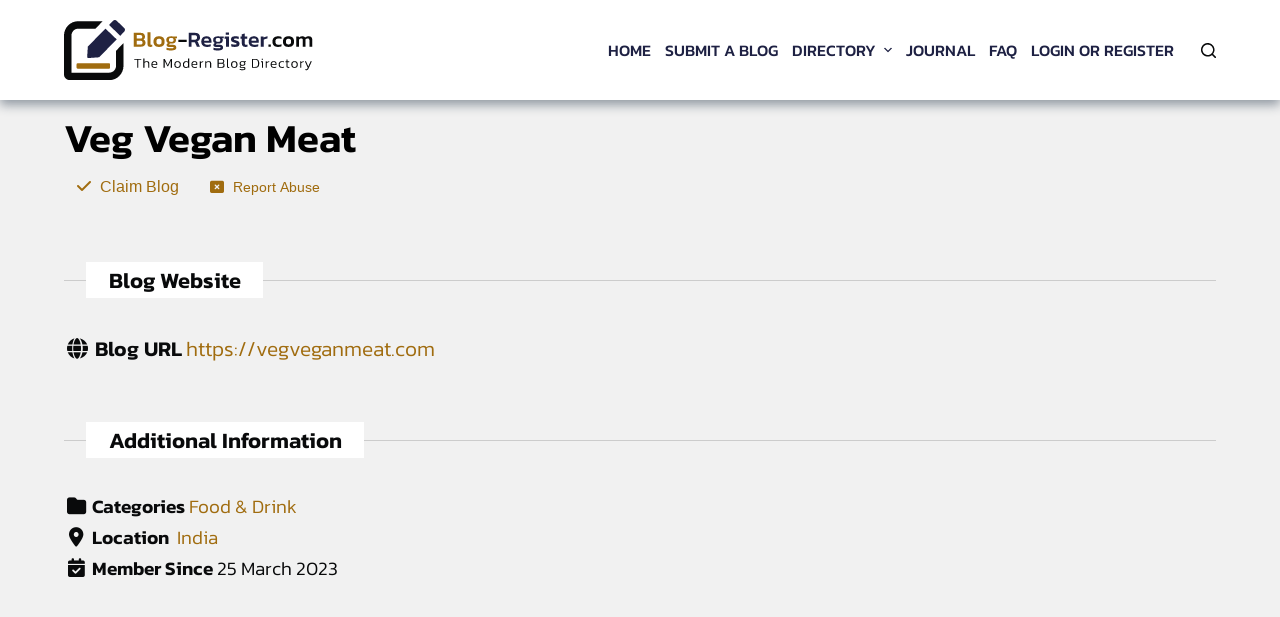

--- FILE ---
content_type: text/html; charset=UTF-8
request_url: https://blog-register.com/directory/l/veg-vegan-meat/
body_size: 20403
content:
<!doctype html><html lang="en-US" prefix="og: http://ogp.me/ns# website: http://ogp.me/ns/website#"><head><script data-no-optimize="1">var litespeed_docref=sessionStorage.getItem("litespeed_docref");litespeed_docref&&(Object.defineProperty(document,"referrer",{get:function(){return litespeed_docref}}),sessionStorage.removeItem("litespeed_docref"));</script> <meta charset="UTF-8"><meta name="viewport" content="width=device-width, initial-scale=1, maximum-scale=5, viewport-fit=cover"><link rel="profile" href="https://gmpg.org/xfn/11"><meta name='robots' content='index, follow, max-image-preview:large, max-snippet:-1, max-video-preview:-1' /><title>Veg Vegan Meat - Blog Register</title><meta name="description" content="Check out Veg Vegan Meat - a blog about Food &amp; Drink. Add your review and find more interesting blogs to read at Blog Register Directory." /><link rel="canonical" href="https://blog-register.com/directory/l/veg-vegan-meat/" /><meta property="og:locale" content="en_US" /><meta property="og:type" content="article" /><meta property="og:title" content="Veg Vegan Meat - Blog Register" /><meta property="og:description" content="Check out Veg Vegan Meat - a blog about Food &amp; Drink. Add your review and find more interesting blogs to read at Blog Register Directory." /><meta property="og:url" content="https://blog-register.com/directory/l/veg-vegan-meat/" /><meta property="og:site_name" content="Blog Register" /><meta property="article:publisher" content="https://www.facebook.com/webregistercom/" /><meta property="article:modified_time" content="2023-04-02T17:00:48+00:00" /><meta property="og:image" content="https://blog-register.com/wp-content/uploads/2023/03/Screenshot-2023-03-11-185657.png" /><meta property="og:image:width" content="1453" /><meta property="og:image:height" content="875" /><meta property="og:image:type" content="image/png" /><meta name="twitter:card" content="summary_large_image" /><link rel='dns-prefetch' href='//www.googletagmanager.com' /><link rel='dns-prefetch' href='//pagead2.googlesyndication.com' /><link rel="alternate" type="application/rss+xml" title="Blog Register &raquo; Feed" href="https://blog-register.com/feed/" /><link rel="alternate" type="application/rss+xml" title="Blog Register &raquo; Comments Feed" href="https://blog-register.com/comments/feed/" /><link data-optimized="2" rel="stylesheet" href="https://blog-register.com/wp-content/litespeed/css/0303c3e1f42dcd4561f80568c4ec8796.css?ver=4070e" /><link rel="preload" as="image" href="https://blog-register.com/wp-content/uploads/2023/02/blog-register-logo-copy.svg"><link rel="preload" as="image" href="https://blog-register.com/wp-content/uploads/2023/02/blog-register-logo-copy.svg"><link rel="preload" as="image" href="https://blog-register.com/wp-content/uploads/2023/02/stripe-badge-transparent.png"> <script src="https://blog-register.com/wp-includes/js/jquery/jquery.min.js?ver=3.7.1" id="jquery-core-js"></script> <script id="wc-add-to-cart-js-extra">var wc_add_to_cart_params = {"ajax_url":"\/wp-admin\/admin-ajax.php","wc_ajax_url":"\/?wc-ajax=%%endpoint%%&elementor_page_id=1890","i18n_view_cart":"View cart","cart_url":"https:\/\/blog-register.com\/cart\/","is_cart":"","cart_redirect_after_add":"no"};</script> <script id="woocommerce-js-extra">var woocommerce_params = {"ajax_url":"\/wp-admin\/admin-ajax.php","wc_ajax_url":"\/?wc-ajax=%%endpoint%%&elementor_page_id=1890","i18n_password_show":"Show password","i18n_password_hide":"Hide password"};</script> <link rel="https://api.w.org/" href="https://blog-register.com/wp-json/" /><link rel="alternate" title="JSON" type="application/json" href="https://blog-register.com/wp-json/wp/v2/blogs_dir_ltg/1890" /><link rel="EditURI" type="application/rsd+xml" title="RSD" href="https://blog-register.com/xmlrpc.php?rsd" /><meta name="generator" content="WordPress 6.8.3" /><meta name="generator" content="WooCommerce 10.3.0" /><link rel='shortlink' href='https://blog-register.com/?p=1890' /><link rel="alternate" title="oEmbed (JSON)" type="application/json+oembed" href="https://blog-register.com/wp-json/oembed/1.0/embed?url=https%3A%2F%2Fblog-register.com%2Fdirectory%2Fl%2Fveg-vegan-meat%2F" /><link rel="alternate" title="oEmbed (XML)" type="text/xml+oembed" href="https://blog-register.com/wp-json/oembed/1.0/embed?url=https%3A%2F%2Fblog-register.com%2Fdirectory%2Fl%2Fveg-vegan-meat%2F&#038;format=xml" /><meta name="generator" content="Site Kit by Google 1.164.0" /><style></style><script>var awd_admin_ajax_url = 'https://blog-register.com/wp-admin/admin-ajax.php';</script><script src="https://fundingchoicesmessages.google.com/i/pub-8715531233570765?ers=1" nonce="ehSF4ylToTWguvZGQZeEwg" defer data-deferred="1"></script><script nonce="ehSF4ylToTWguvZGQZeEwg" src="[data-uri]" defer></script><noscript><link rel='stylesheet' href='https://blog-register.com/wp-content/themes/blocksy/static/bundle/no-scripts.min.css' type='text/css'></noscript>
<noscript><style>.woocommerce-product-gallery{ opacity: 1 !important; }</style></noscript><meta name="google-adsense-platform-account" content="ca-host-pub-2644536267352236"><meta name="google-adsense-platform-domain" content="sitekit.withgoogle.com">
 <script type="application/ld+json">{"@context":"http:\/\/schema.org","@type":"Website","author":{"@type":"Person","name":null},"description":"A food blog for n Veg, Vegan, Meat, Baking \u0026 Dessert recipes with clear high-quality written, image and video instructions. ","text":"A food blog for n Veg, Vegan, Meat, Baking \u0026 Dessert recipes with clear high-quality written, image and video instructions. ","dateModified":"2023-04-02","datePublished":"2023-03-25","name":"Veg Vegan Meat","url":"https:\/\/vegveganmeat.com","expires":"2023-03-25"}</script> <meta property="og:site_name" content="Blog Register" /><meta property="og:type" content="website" /><meta property="og:url" content="https://blog-register.com/directory/l/veg-vegan-meat/" /><meta property="og:description" content="A food blog for n Veg, Vegan, Meat, Baking &amp; Dessert recipes with clear high-quality written, image and video instructions. " /><meta property="og:title" content="Veg Vegan Meat" /><meta property="og:audio" content="https://vegveganmeat.com" /><meta property="og:video" content="https://vegveganmeat.com" /><meta property="business:contact_data:street_address" content="" /><meta property="business:contact_data:locality" content="" /><meta property="business:contact_data:region" content="" /><meta property="business:contact_data:postal_code" content="" /><meta property="business:contact_data:country_name" content="" />
 <script async src="https://pagead2.googlesyndication.com/pagead/js/adsbygoogle.js?client=ca-pub-8715531233570765&amp;host=ca-host-pub-2644536267352236" crossorigin="anonymous"></script> <link rel="icon" href="https://blog-register.com/wp-content/uploads/2023/02/blog-register-logo.png" sizes="32x32" /><link rel="icon" href="https://blog-register.com/wp-content/uploads/2023/02/blog-register-logo.png" sizes="192x192" /><link rel="apple-touch-icon" href="https://blog-register.com/wp-content/uploads/2023/02/blog-register-logo.png" /><meta name="msapplication-TileImage" content="https://blog-register.com/wp-content/uploads/2023/02/blog-register-logo.png" /></head><body class="wp-singular blogs_dir_ltg-template-default single single-blogs_dir_ltg postid-1890 wp-embed-responsive wp-theme-blocksy wp-child-theme-blocksy-child theme-blocksy woocommerce-no-js drts-entity drts-entity-post drts-view-viewentity elementor-default elementor-kit-5 ct-loading ct-elementor-default-template" data-link="type-2" data-prefix="blogs_dir_ltg_single" data-header="type-1:sticky" data-footer="type-1" itemscope="itemscope" itemtype="https://schema.org/Blog" ><a class="skip-link show-on-focus" href="#main">
Skip to content</a><div class="ct-drawer-canvas"><div id="search-modal" class="ct-panel" data-behaviour="modal"><div class="ct-panel-actions">
<button class="ct-toggle-close" data-type="type-1" aria-label="Close search modal">
<svg class="ct-icon" width="12" height="12" viewBox="0 0 15 15"><path d="M1 15a1 1 0 01-.71-.29 1 1 0 010-1.41l5.8-5.8-5.8-5.8A1 1 0 011.7.29l5.8 5.8 5.8-5.8a1 1 0 011.41 1.41l-5.8 5.8 5.8 5.8a1 1 0 01-1.41 1.41l-5.8-5.8-5.8 5.8A1 1 0 011 15z"/></svg>				</button></div><div class="ct-panel-content"><form role="search" method="get" class="search-form" action="https://blog-register.com/" aria-haspopup="listbox" data-live-results="thumbs"><input type="search" class="modal-field" placeholder="Search" value="" name="s" autocomplete="off" title="Search for..." aria-label="Search for..."><button type="submit" class="search-submit" aria-label="Search button">
<svg class="ct-icon" aria-hidden="true" width="15" height="15" viewBox="0 0 15 15"><path d="M14.8,13.7L12,11c0.9-1.2,1.5-2.6,1.5-4.2c0-3.7-3-6.8-6.8-6.8S0,3,0,6.8s3,6.8,6.8,6.8c1.6,0,3.1-0.6,4.2-1.5l2.8,2.8c0.1,0.1,0.3,0.2,0.5,0.2s0.4-0.1,0.5-0.2C15.1,14.5,15.1,14,14.8,13.7z M1.5,6.8c0-2.9,2.4-5.2,5.2-5.2S12,3.9,12,6.8S9.6,12,6.8,12S1.5,9.6,1.5,6.8z"/></svg>
<span data-loader="circles"><span></span><span></span><span></span></span>
</button>
<input type="hidden" name="ct_post_type" value="post:page:product:blogs_dir_ltg:blogs_rev_rev:br_minmax_limitation:wppopups-templates"><div class="screen-reader-text" aria-live="polite" role="status">
No results</div></form></div></div><div id="offcanvas" class="ct-panel ct-header" data-behaviour="right-side" ><div class="ct-panel-inner"><div class="ct-panel-actions">
<button class="ct-toggle-close" data-type="type-1" aria-label="Close drawer">
<svg class="ct-icon" width="12" height="12" viewBox="0 0 15 15"><path d="M1 15a1 1 0 01-.71-.29 1 1 0 010-1.41l5.8-5.8-5.8-5.8A1 1 0 011.7.29l5.8 5.8 5.8-5.8a1 1 0 011.41 1.41l-5.8 5.8 5.8 5.8a1 1 0 01-1.41 1.41l-5.8-5.8-5.8 5.8A1 1 0 011 15z"/></svg>
</button></div><div class="ct-panel-content" data-device="desktop" ></div><div class="ct-panel-content" data-device="mobile" ><nav
class="mobile-menu has-submenu"
data-id="mobile-menu" data-interaction="click" data-toggle-type="type-2" 	aria-label="Off Canvas Menu"><ul id="menu-main-menu-1" role="menubar"><li class="menu-item menu-item-type-post_type menu-item-object-page menu-item-home menu-item-253" role="none"><a href="https://blog-register.com/" class="ct-menu-link" role="menuitem">Home</a></li><li class="menu-item menu-item-type-post_type menu-item-object-page menu-item-93" role="none"><a href="https://blog-register.com/submit-a-blog/" class="ct-menu-link" role="menuitem">Submit a Blog</a></li><li class="menu-item menu-item-type-post_type menu-item-object-page menu-item-has-children menu-item-44" role="none"><span class="ct-sub-menu-parent"><a href="https://blog-register.com/directory/" class="ct-menu-link" role="menuitem">Directory</a><button class="ct-toggle-dropdown-mobile" aria-label="Expand dropdown menu" aria-haspopup="true" aria-expanded="false" role="menuitem" ><svg class="ct-icon toggle-icon-3" width="12" height="12" viewBox="0 0 15 15"><path d="M2.6,5.8L2.6,5.8l4.3,5C7,11,7.3,11.1,7.5,11.1S8,11,8.1,10.8l4.2-4.9l0.1-0.1c0.1-0.1,0.1-0.2,0.1-0.3c0-0.3-0.2-0.5-0.5-0.5l0,0H3l0,0c-0.3,0-0.5,0.2-0.5,0.5C2.5,5.7,2.5,5.8,2.6,5.8z"/></svg></button></span><ul class="sub-menu" role="menu"><li class="menu-item menu-item-type-post_type menu-item-object-page menu-item-379" role="none"><a href="https://blog-register.com/blogs-by-category/" class="ct-menu-link" role="menuitem">Blogs by Category</a></li><li class="menu-item menu-item-type-post_type menu-item-object-page menu-item-411" role="none"><a href="https://blog-register.com/blogs-by-country/" class="ct-menu-link" role="menuitem">Blogs by Country</a></li><li class="menu-item menu-item-type-post_type menu-item-object-page menu-item-425" role="none"><a href="https://blog-register.com/blogs-by-language/" class="ct-menu-link" role="menuitem">Blogs by Language</a></li></ul></li><li class="menu-item menu-item-type-post_type menu-item-object-page menu-item-3226" role="none"><a href="https://blog-register.com/journal/" class="ct-menu-link" role="menuitem">Journal</a></li><li class="menu-item menu-item-type-post_type menu-item-object-page menu-item-766" role="none"><a href="https://blog-register.com/faq/" class="ct-menu-link" role="menuitem">FAQ</a></li><li class="menu-item menu-item-type-post_type menu-item-object-page menu-item-45" role="none"><a href="https://blog-register.com/login/" class="ct-menu-link" role="menuitem">Login or Register</a></li><li class="menu-item menu-item-type-post_type menu-item-object-page wpmenucartli wpmenucart-display-standard menu-item empty-wpmenucart" id="wpmenucartli"><a class="wpmenucart-contents empty-wpmenucart" style="display:none">&nbsp;</a></li></ul></nav></div></div></div>
<a href="#main-container" class="ct-back-to-top ct-hidden-sm"
data-shape="circle"
data-alignment="right"
title="Go to top" aria-label="Go to top"><svg class="ct-icon" width="15" height="15" viewBox="0 0 20 20"><path d="M10,0c0,0-4.4,3-4.4,9.6c0,0.1,0,0.2,0,0.4c-0.8,0.6-2.2,1.9-2.2,3c0,1.3,1.3,4,1.3,4L7.1,14l0.7,1.6h4.4l0.7-1.6l2.4,3.1c0,0,1.3-2.7,1.3-4c0-1.1-1.5-2.4-2.2-3c0-0.1,0-0.2,0-0.4C14.4,3,10,0,10,0zM10,5.2c0.8,0,1.5,0.7,1.5,1.5S10.8,8.1,10,8.1S8.5,7.5,8.5,6.7S9.2,5.2,10,5.2z M8.1,16.3c-0.2,0.2-0.3,0.5-0.3,0.8C7.8,18.5,10,20,10,20s2.2-1.4,2.2-2.9c0-0.3-0.1-0.6-0.3-0.8h-0.6c0,0.1,0,0.1,0,0.2c0,1-1.3,1.5-1.3,1.5s-1.3-0.5-1.3-1.5c0-0.1,0-0.1,0-0.2H8.1z"/></svg>	</a></div><div id="main-container"><header id="header" class="ct-header" data-id="type-1" itemscope="" itemtype="https://schema.org/WPHeader" ><div data-device="desktop" ><div class="ct-sticky-container"><div data-sticky="shrink"><div data-row="middle" data-column-set="2" ><div class="ct-container" ><div data-column="start" data-placements="1" ><div data-items="primary" ><div	class="site-branding"
data-id="logo" 		itemscope="itemscope" itemtype="https://schema.org/Organization" ><a href="https://blog-register.com/" class="site-logo-container" rel="home"><img width="942" height="223" src="https://blog-register.com/wp-content/uploads/2023/02/blog-register-logo-copy.svg" class="default-logo" alt="blog register logo" fetchpriority="high" decoding="sync"fetchpriority="high" decoding="sync"/></a></div></div></div><div data-column="end" data-placements="1" ><div data-items="primary" ><nav
id="header-menu-1"
class="header-menu-1"
data-id="menu" data-interaction="hover" 	data-menu="type-2:left"
data-dropdown="type-1:simple"		data-responsive="no"	itemscope="" itemtype="https://schema.org/SiteNavigationElement" 	aria-label="Header Menu"><ul id="menu-main-menu" class="menu" role="menubar"><li id="menu-item-253" class="menu-item menu-item-type-post_type menu-item-object-page menu-item-home menu-item-253" role="none"><a href="https://blog-register.com/" class="ct-menu-link" role="menuitem">Home</a></li><li id="menu-item-93" class="menu-item menu-item-type-post_type menu-item-object-page menu-item-93" role="none"><a href="https://blog-register.com/submit-a-blog/" class="ct-menu-link" role="menuitem">Submit a Blog</a></li><li id="menu-item-44" class="menu-item menu-item-type-post_type menu-item-object-page menu-item-has-children menu-item-44 animated-submenu" role="none"><a href="https://blog-register.com/directory/" class="ct-menu-link" role="menuitem">Directory<span class="ct-toggle-dropdown-desktop"><svg class="ct-icon" width="8" height="8" viewBox="0 0 15 15"><path d="M2.1,3.2l5.4,5.4l5.4-5.4L15,4.3l-7.5,7.5L0,4.3L2.1,3.2z"/></svg></span></a><button class="ct-toggle-dropdown-desktop-ghost" aria-label="Expand dropdown menu" aria-haspopup="true" aria-expanded="false" role="menuitem" ></button><ul class="sub-menu" role="menu"><li id="menu-item-379" class="menu-item menu-item-type-post_type menu-item-object-page menu-item-379" role="none"><a href="https://blog-register.com/blogs-by-category/" class="ct-menu-link" role="menuitem">Blogs by Category</a></li><li id="menu-item-411" class="menu-item menu-item-type-post_type menu-item-object-page menu-item-411" role="none"><a href="https://blog-register.com/blogs-by-country/" class="ct-menu-link" role="menuitem">Blogs by Country</a></li><li id="menu-item-425" class="menu-item menu-item-type-post_type menu-item-object-page menu-item-425" role="none"><a href="https://blog-register.com/blogs-by-language/" class="ct-menu-link" role="menuitem">Blogs by Language</a></li></ul></li><li id="menu-item-3226" class="menu-item menu-item-type-post_type menu-item-object-page menu-item-3226" role="none"><a href="https://blog-register.com/journal/" class="ct-menu-link" role="menuitem">Journal</a></li><li id="menu-item-766" class="menu-item menu-item-type-post_type menu-item-object-page menu-item-766" role="none"><a href="https://blog-register.com/faq/" class="ct-menu-link" role="menuitem">FAQ</a></li><li id="menu-item-45" class="menu-item menu-item-type-post_type menu-item-object-page menu-item-45" role="none"><a href="https://blog-register.com/login/" class="ct-menu-link" role="menuitem">Login or Register</a></li><li class="menu-item menu-item-type-post_type menu-item-object-page wpmenucartli wpmenucart-display-standard menu-item empty-wpmenucart" id="wpmenucartli"><a class="wpmenucart-contents empty-wpmenucart" style="display:none">&nbsp;</a></li></ul></nav><button
data-toggle-panel="#search-modal"
class="ct-header-search ct-toggle "
aria-label="Open search form"
data-label="left"
data-id="search" ><span class="ct-label ct-hidden-sm ct-hidden-md ct-hidden-lg">Search</span><svg class="ct-icon" aria-hidden="true" width="15" height="15" viewBox="0 0 15 15"><path d="M14.8,13.7L12,11c0.9-1.2,1.5-2.6,1.5-4.2c0-3.7-3-6.8-6.8-6.8S0,3,0,6.8s3,6.8,6.8,6.8c1.6,0,3.1-0.6,4.2-1.5l2.8,2.8c0.1,0.1,0.3,0.2,0.5,0.2s0.4-0.1,0.5-0.2C15.1,14.5,15.1,14,14.8,13.7z M1.5,6.8c0-2.9,2.4-5.2,5.2-5.2S12,3.9,12,6.8S9.6,12,6.8,12S1.5,9.6,1.5,6.8z"/></svg></button></div></div></div></div></div></div></div><div data-device="mobile" ><div class="ct-sticky-container"><div data-sticky="shrink"><div data-row="middle" data-column-set="2" ><div class="ct-container" ><div data-column="start" data-placements="1" ><div data-items="primary" ><div	class="site-branding"
data-id="logo" 		><a href="https://blog-register.com/" class="site-logo-container" rel="home"><img width="942" height="223" src="https://blog-register.com/wp-content/uploads/2023/02/blog-register-logo-copy.svg" class="default-logo" alt="blog register logo" fetchpriority="high" decoding="sync"fetchpriority="high" decoding="sync"/></a></div></div></div><div data-column="end" data-placements="1" ><div data-items="primary" >
<button
data-toggle-panel="#offcanvas"
class="ct-header-trigger ct-toggle "
data-design="simple"
data-label="right"
aria-label="Open off canvas"
data-id="trigger" ><span class="ct-label ct-hidden-sm ct-hidden-md ct-hidden-lg">Menu</span><svg
class="ct-icon"
width="18" height="14" viewBox="0 0 18 14"
aria-hidden="true"
data-type="type-1"><rect y="0.00" width="18" height="1.7" rx="1"/>
<rect y="6.15" width="18" height="1.7" rx="1"/>
<rect y="12.3" width="18" height="1.7" rx="1"/>
</svg>
</button></div></div></div></div></div></div></div></header><main id="main" class="site-main hfeed" itemscope="itemscope" itemtype="https://schema.org/CreativeWork" ><div
class="ct-container-full"
data-content="normal"		><article
id="post-1890"
class="post-1890 blogs_dir_ltg type-blogs_dir_ltg status-publish hentry blogs_dir_cat-food-drink blogs_loc_loc-india"><div class="blocksy-woo-messages-default woocommerce-notices-wrapper"><div class="woocommerce"></div></div><div class="entry-content"><div id="drts-content" class="drts drts-main"><div id="drts-body"><div id="drts-content-post-1890" data-entity-id="1890" class="drts-entity drts-entity-post drts-display drts-display--detailed drts-display-default-detailed" data-type="post" data-content-type="directory__listing" data-content-name="blogs_dir_ltg" data-display-type="entity" data-display-name="detailed"><div data-name="group" class="drts-display-element drts-display-element-group-5  drts-bs-mt-2 drts-display-group-inline drts-display-element-no-header" style=""><div data-name="text" class="drts-display-element drts-display-element-text-1  drts-display-element-no-header" style=""><h1>Veg Vegan Meat</h1></div></div><div data-name="group" class="drts-display-element drts-display-element-group-20  drts-display-group-inline drts-display-element-no-header" style=""><div data-name="button" class="drts-display-element drts-display-element-button-7 drts-display-element-inlineable " style=""><div class="drts-bs-btn-group "><button data-content="You must &lt;a href=&quot;https://blog-register.com/login/?redirect_to=https%3A%2F%2Fblog-register.com%2Fdirectory%2Fl%2Fveg-vegan-meat%2F%3Fdrts_action%3Dclaims_add&quot; rel=&quot;nofollow&quot;&gt;login&lt;/a&gt; to perform this action." data-popover-title="Login required" class="drts-bs-btn drts-bs-btn-link" style="color:;" onclick="DRTS.popover(this, {html:true}); event.preventDefault();" data-button-name="claiming_claim" rel="nofollow sabaitooltip"><i class="fas fa-check"></i> <span>Claim Blog</span></button></div></div><div class="drts-display-group-element-separator"></div><div data-name="button" class="drts-display-element drts-display-element-button-6 drts-display-element-inlineable report-abuse" style=""><div class="drts-bs-btn-group "><button class="drts-bs-btn drts-bs-btn-sm drts-bs-btn-link" style="color:;" data-button-name="custom-1" rel="nofollow sabaitooltip" onclick="location.href='https://blog-register.com/directory/l/veg-vegan-meat/#report abuse'; return false;"><i class="fas fa-window-close"></i> <span>Report Abuse</span></button></div></div></div><div data-name="columns" class="drts-display-element drts-display-element-columns-5 " style=""><div class="drts-display-element-header"><span>Blog Website</span></div><div class="drts-row drts-gutter-none"><div data-name="column" class="drts-display-element drts-display-element-column-9   drts-col-12 drts-display-element-no-header" style=""><div data-name="group" class="drts-display-element drts-display-element-group-18  drts-display-group-inline drts-display-element-no-header" style="font-size:1.3rem;"><div data-name="entity_field_field_website" class="drts-display-element drts-display-element-entity_field_field_website-3 drts-display-element-inlineable  " style=""><div class="drts-entity-field-label drts-entity-field-label-type-custom_icon"><i class="fa-fw fas fa-globe "></i> Blog URL</div><div class="drts-entity-field-value"><a target="_blank" rel="nofollow external noopener noreferrer" href="https://vegveganmeat.com">https://vegveganmeat.com</a></div></div></div></div></div></div><div data-name="columns" class="drts-display-element drts-display-element-columns-1 directory-listing-contact-info-container" style=""><div class="drts-display-element-header"><span>Additional Information</span></div><div class="drts-row drts-gutter-md"><div data-name="column" class="drts-display-element drts-display-element-column-1  drts-col-12 drts-col-md-6 drts-display-element-no-header" style=""><div data-name="group" class="drts-display-element drts-display-element-group-6  drts-display-group-inline drts-display-element-no-header" style="font-size:1.2rem;"><div data-name="entity_field_directory_category" class="drts-display-element drts-display-element-entity_field_directory_category-1 drts-display-element-inlineable  " style=""><div class="drts-entity-field-label drts-entity-field-label-type-custom_icon"><i class="fa-fw fas fa-folder "></i> Categories</div><div class="drts-entity-field-value"><a href="https://blog-register.com/category/food-drink/" title="Food &amp; Drink" class=" drts-entity-permalink drts-entity-45" data-type="term" data-content-type="directory_category" data-content-name="blogs_dir_cat">Food &amp; Drink</a></div></div></div><div data-name="group" class="drts-display-element drts-display-element-group-4 directory-listing-terms drts-display-group-inline" style="font-size:1.2rem;"><div class="drts-display-element-header"><span><i class="fa-fw fas fa-map-marker-alt "></i> Location</span></div><div data-name="entity_field_location_location" class="drts-display-element drts-display-element-entity_field_location_location-1 drts-display-element-inlineable  drts-bs-ml-2 " style=""><a href="https://blog-register.com/country/india/" title="India" class=" drts-entity-permalink drts-entity-155" data-type="term" data-content-type="location_location" data-content-name="blogs_loc_loc">India</a></div></div><div data-name="group" class="drts-display-element drts-display-element-group-21  drts-display-group-inline drts-display-element-no-header" style="font-size:1.2rem;"><div data-name="entity_field_post_published" class="drts-display-element drts-display-element-entity_field_post_published-1 drts-display-element-inlineable  " style=""><div class="drts-entity-field-label drts-entity-field-label-type-custom_icon"><i class="fa-fw fas fa-calendar-check "></i> Member Since</div><div class="drts-entity-field-value"><time class="drts-datetime" datetime="2023-03-25T12:51:59+00:00">25 March 2023</time></div></div></div></div><div data-name="column" class="drts-display-element drts-display-element-column-2 drts-display-element-overflow-visible  drts-col-12 drts-col-md-6 drts-display-element-no-header" style=""><div data-name="html" class="drts-display-element drts-display-element-html-1  drts-display-element-no-header" style=""><div class="drts-bs-text-center"> <script async src="https://pagead2.googlesyndication.com/pagead/js/adsbygoogle.js?client=ca-pub-8715531233570765"
     crossorigin="anonymous"></script> 
<ins class="adsbygoogle ai-adsense-1"
data-ad-client="ca-pub-8715531233570765"
data-ad-slot="6406868272"></ins> <script>(adsbygoogle = window.adsbygoogle || []).push({});</script> </div></div></div></div></div><div data-name="columns" class="drts-display-element drts-display-element-columns-3 " style=""><div class="drts-display-element-header"><span>Blog Description</span></div><div class="drts-row drts-gutter-md"><div data-name="column" class="drts-display-element drts-display-element-column-5   drts-col-12 drts-grow drts-col-md-6 drts-md-grow drts-display-element-no-header" style=""><div data-name="entity_field_post_content" class="drts-display-element drts-display-element-entity_field_post_content-1 directory-listing-description drts-bs-mb-4 " style=""><p>A food blog for n Veg, Vegan, Meat, Baking &amp; Dessert recipes with clear high-quality written, image and video instructions.</p></div></div><div data-name="column" class="drts-display-element drts-display-element-column-6   drts-col-12 drts-grow drts-col-md-6 drts-md-grow drts-display-element-no-header" style=""><div data-name="html" class="drts-display-element drts-display-element-html-3  drts-display-element-no-header" style=""><div class="drts-bs-text-center"> <script async src="https://pagead2.googlesyndication.com/pagead/js/adsbygoogle.js?client=ca-pub-8715531233570765"
     crossorigin="anonymous"></script> 
<ins class="adsbygoogle ai-adsense-1"
data-ad-client="ca-pub-8715531233570765"
data-ad-slot="6406868272"></ins> <script>(adsbygoogle = window.adsbygoogle || []).push({});</script> </div></div></div></div></div></div></div></div></div></article></div><div class="ct-related-posts-container"><div class="ct-container"><div class="ct-related-posts"><h3 class="ct-block-title">
Related Blogs</h3><div class="ct-related-posts-items" data-layout="grid"><article itemscope="itemscope" itemtype="https://schema.org/CreativeWork" ><h4 class="related-entry-title" itemprop="name" >
<a href="https://blog-register.com/directory/l/chilled-magazine/" itemprop="url"  rel="bookmark">Chilled Magazine</a></h4></article><article itemscope="itemscope" itemtype="https://schema.org/CreativeWork" ><h4 class="related-entry-title" itemprop="name" >
<a href="https://blog-register.com/directory/l/nourishfull/" itemprop="url"  rel="bookmark">NourishFull</a></h4></article><article itemscope="itemscope" itemtype="https://schema.org/CreativeWork" ><h4 class="related-entry-title" itemprop="name" >
<a href="https://blog-register.com/directory/l/lisas-project-vegan/" itemprop="url"  rel="bookmark">Lisa&#8217;s Project: Vegan</a></h4></article></div></div></div></div></main><footer id="footer" class="ct-footer" data-id="type-1" itemscope="" itemtype="https://schema.org/WPFooter" ><div data-row="middle" ><div class="ct-container-fluid" data-columns-divider="md:sm" ><div data-column="widget-area-1" ><div class="ct-widget widget_elementortemplate_widget" id="elementortemplate_widget-3"><div data-elementor-type="page" data-elementor-id="329" class="elementor elementor-329"><section class="elementor-section elementor-top-section elementor-element elementor-element-ae4a412 ct-section-stretched elementor-section-boxed elementor-section-height-default elementor-section-height-default" data-id="ae4a412" data-element_type="section" data-settings="{&quot;background_background&quot;:&quot;classic&quot;}"><div class="elementor-container elementor-column-gap-default"><div class="elementor-column elementor-col-100 elementor-top-column elementor-element elementor-element-d2d25d1" data-id="d2d25d1" data-element_type="column"><div class="elementor-widget-wrap elementor-element-populated"><section class="elementor-section elementor-inner-section elementor-element elementor-element-965e042 elementor-section-boxed elementor-section-height-default elementor-section-height-default" data-id="965e042" data-element_type="section"><div class="elementor-container elementor-column-gap-default"><div class="elementor-column elementor-col-33 elementor-inner-column elementor-element elementor-element-ecdadb4" data-id="ecdadb4" data-element_type="column"><div class="elementor-widget-wrap elementor-element-populated"><div class="elementor-element elementor-element-2258fde elementor-widget elementor-widget-heading" data-id="2258fde" data-element_type="widget" data-widget_type="heading.default"><div class="elementor-widget-container"><h5 class="elementor-heading-title elementor-size-default">Pages</h5></div></div><div class="elementor-element elementor-element-f95a7a8 elementor-widget elementor-widget-nav-menu" data-id="f95a7a8" data-element_type="widget" data-settings="{&quot;layout&quot;:&quot;dropdown&quot;,&quot;submenu_icon&quot;:{&quot;value&quot;:&quot;&lt;i class=\&quot;\&quot;&gt;&lt;\/i&gt;&quot;,&quot;library&quot;:&quot;&quot;}}" data-widget_type="nav-menu.default"><div class="elementor-widget-container"><div class="elementor-menu-toggle" role="button" tabindex="0" aria-label="Menu Toggle" aria-expanded="false">
<i aria-hidden="true" role="presentation" class="elementor-menu-toggle__icon--open eicon-menu-bar"></i><i aria-hidden="true" role="presentation" class="elementor-menu-toggle__icon--close eicon-close"></i>			<span class="elementor-screen-only">Menu</span></div><nav class="elementor-nav-menu--dropdown elementor-nav-menu__container" role="navigation" aria-hidden="true"><ul id="menu-2-f95a7a8" class="elementor-nav-menu"><li class="menu-item menu-item-type-post_type menu-item-object-page menu-item-home menu-item-253"><a href="https://blog-register.com/" class="elementor-item" tabindex="-1">Home</a></li><li class="menu-item menu-item-type-post_type menu-item-object-page menu-item-93"><a href="https://blog-register.com/submit-a-blog/" class="elementor-item" tabindex="-1">Submit a Blog</a></li><li class="menu-item menu-item-type-post_type menu-item-object-page menu-item-has-children menu-item-44"><a href="https://blog-register.com/directory/" class="elementor-item" tabindex="-1">Directory</a><ul class="sub-menu elementor-nav-menu--dropdown"><li class="menu-item menu-item-type-post_type menu-item-object-page menu-item-379"><a href="https://blog-register.com/blogs-by-category/" class="elementor-sub-item" tabindex="-1">Blogs by Category</a></li><li class="menu-item menu-item-type-post_type menu-item-object-page menu-item-411"><a href="https://blog-register.com/blogs-by-country/" class="elementor-sub-item" tabindex="-1">Blogs by Country</a></li><li class="menu-item menu-item-type-post_type menu-item-object-page menu-item-425"><a href="https://blog-register.com/blogs-by-language/" class="elementor-sub-item" tabindex="-1">Blogs by Language</a></li></ul></li><li class="menu-item menu-item-type-post_type menu-item-object-page menu-item-3226"><a href="https://blog-register.com/journal/" class="elementor-item" tabindex="-1">Journal</a></li><li class="menu-item menu-item-type-post_type menu-item-object-page menu-item-766"><a href="https://blog-register.com/faq/" class="elementor-item" tabindex="-1">FAQ</a></li><li class="menu-item menu-item-type-post_type menu-item-object-page menu-item-45"><a href="https://blog-register.com/login/" class="elementor-item" tabindex="-1">Login or Register</a></li><li class="menu-item menu-item-type-post_type menu-item-object-page wpmenucartli wpmenucart-display-standard menu-item empty-wpmenucart" id="wpmenucartli"><a class="wpmenucart-contents empty-wpmenucart" style="display:none">&nbsp;</a></li></ul></nav></div></div></div></div><div class="elementor-column elementor-col-33 elementor-inner-column elementor-element elementor-element-3e94e7f" data-id="3e94e7f" data-element_type="column"><div class="elementor-widget-wrap elementor-element-populated"><div class="elementor-element elementor-element-8846bf0 elementor-widget elementor-widget-heading" data-id="8846bf0" data-element_type="widget" data-widget_type="heading.default"><div class="elementor-widget-container"><h5 class="elementor-heading-title elementor-size-default">Partners</h5></div></div><div class="elementor-element elementor-element-775bdfa elementor-widget elementor-widget-text-editor" data-id="775bdfa" data-element_type="widget" data-widget_type="text-editor.default"><div class="elementor-widget-container"><p><a href="http://www.vlog-register.com" target="_blank" rel="noopener">www.vlog-register.com</a><br /><a href="http://www.ai-register.info" target="_blank" rel="noopener">www.ai-register.info</a><br /><a href="http://www.web-register.com" target="_blank" rel="noopener">www.web-register.com</a><br /><a href="http://www.bestrestaurantsfinder.com" target="_blank" rel="noopener">www.bestrestaurantsfinder.com</a><br /><a href="http://www.bestvillasfinder.com" target="_blank" rel="noopener">www.bestvillasfinder.com</a><br /><a href="http://www.autonline.info">www.<span class="_ngcontent-vmx-22">autonline.info</span></a><br /><a href="http://www.bestdestinationintheworld.com">www.<span class="_ngcontent-vmx-22">bestdestinationintheworld.com</span></a><br /><a href="http://www.nikolay100.com">www.<span class="_ngcontent-vmx-22">nikolay100.com</span></a><br /><a href="https://nikolay100.com/travel/">www.nikolay100.com/travel/</a><br /><a href="http://www.sravni-ceni.com"><span class="_ngcontent-vmx-22">www.sravni-ceni.com</span></a><br /><a href="https://i-knowhowto.com" target="_blank" rel="noopener">www.i-knowhowto.com</a></p></div></div></div></div><div class="elementor-column elementor-col-33 elementor-inner-column elementor-element elementor-element-17d6bf7" data-id="17d6bf7" data-element_type="column"><div class="elementor-widget-wrap elementor-element-populated"><div class="elementor-element elementor-element-e218701 elementor-widget elementor-widget-image" data-id="e218701" data-element_type="widget" data-widget_type="image.default"><div class="elementor-widget-container">
<img width="808" height="264" src="https://blog-register.com/wp-content/uploads/2023/02/stripe-badge-transparent.png" class="attachment-large size-large wp-image-916" alt="secure payments stripe" fetchpriority="high" decoding="sync"/></div></div><div class="elementor-element elementor-element-58680aa elementor-widget elementor-widget-image" data-id="58680aa" data-element_type="widget" data-widget_type="image.default"><div class="elementor-widget-container">
<img data-lazyloaded="1" src="[data-uri]" width="628" height="160" data-src="https://blog-register.com/wp-content/uploads/2023/02/Full-Online-Tray-RGB.png" class="attachment-large size-large wp-image-914" alt="secure payment paypal" /><noscript><img width="628" height="160" src="https://blog-register.com/wp-content/uploads/2023/02/Full-Online-Tray-RGB.png" class="attachment-large size-large wp-image-914" alt="secure payment paypal" /></noscript></div></div><div class="elementor-element elementor-element-3bfc074 elementor-widget elementor-widget-heading" data-id="3bfc074" data-element_type="widget" data-widget_type="heading.default"><div class="elementor-widget-container"><h5 class="elementor-heading-title elementor-size-default">Contact</h5></div></div><div class="elementor-element elementor-element-6a5d6bb elementor-widget elementor-widget-text-editor" data-id="6a5d6bb" data-element_type="widget" data-widget_type="text-editor.default"><div class="elementor-widget-container"><p><a href="https://blog-register.com/contact-us/">Contact form</a></p></div></div><div class="elementor-element elementor-element-5ed19dc elementor-widget elementor-widget-heading" data-id="5ed19dc" data-element_type="widget" data-widget_type="heading.default"><div class="elementor-widget-container"><h5 class="elementor-heading-title elementor-size-default">Social media</h5></div></div><div class="elementor-element elementor-element-e8ce061 elementor-widget__width-auto elementor-view-default elementor-widget elementor-widget-icon" data-id="e8ce061" data-element_type="widget" data-widget_type="icon.default"><div class="elementor-widget-container"><div class="elementor-icon-wrapper">
<a class="elementor-icon" href="https://www.facebook.com/webregistercom/">
<i aria-hidden="true" class="fab fa-facebook-f"></i>			</a></div></div></div><div class="elementor-element elementor-element-a7785cb elementor-widget__width-auto elementor-view-default elementor-widget elementor-widget-icon" data-id="a7785cb" data-element_type="widget" data-widget_type="icon.default"><div class="elementor-widget-container"><div class="elementor-icon-wrapper">
<a class="elementor-icon" href="https://www.youtube.com/@BlogRegister/">
<i aria-hidden="true" class="fab fa-youtube"></i>			</a></div></div></div><div class="elementor-element elementor-element-e91a8f5 elementor-widget__width-auto elementor-view-default elementor-widget elementor-widget-icon" data-id="e91a8f5" data-element_type="widget" data-widget_type="icon.default"><div class="elementor-widget-container"><div class="elementor-icon-wrapper">
<a class="elementor-icon" href="https://www.instagram.com/webregisterbg/">
<i aria-hidden="true" class="fab fa-instagram"></i>			</a></div></div></div></div></div></div></section><div class="elementor-element elementor-element-d5ff1df elementor-widget-divider--view-line elementor-widget elementor-widget-divider" data-id="d5ff1df" data-element_type="widget" data-widget_type="divider.default"><div class="elementor-widget-container"><div class="elementor-divider">
<span class="elementor-divider-separator">
</span></div></div></div><div class="elementor-element elementor-element-2b022ed elementor-widget elementor-widget-text-editor" data-id="2b022ed" data-element_type="widget" data-widget_type="text-editor.default"><div class="elementor-widget-container"><p><a href="https://blog-register.com/terms-and-conditions/">Terms and Conditions</a> | <a href="https://blog-register.com/privacy-policy/">Privacy Policy</a></p></div></div></div></div></div></section></div></div></div></div></div><div data-row="bottom" ><div class="ct-container" ><div data-column="copyright" ><div
class="ct-footer-copyright"
data-id="copyright" ><p>Copyright © 2026 - <a href="http://www.web-register.com">Web Register</a></p></div></div><div data-column="widget-area-2" ><div class="ct-widget widget_block widget_text" id="block-8"><p>Designed by <a href="http://www.nikolay100.com" target="_blank" rel="noreferrer noopener">nikolay100</a></p></div></div></div></div></footer></div> <script type="text/javascript">window.__webpack_public_path__ = 'https://blog-register.com/wp-content/plugins/bulgarisation-for-woocommerce/dist/';</script> <script type="speculationrules">{"prefetch":[{"source":"document","where":{"and":[{"href_matches":"\/*"},{"not":{"href_matches":["\/wp-*.php","\/wp-admin\/*","\/wp-content\/uploads\/*","\/wp-content\/*","\/wp-content\/plugins\/*","\/wp-content\/themes\/blocksy-child\/*","\/wp-content\/themes\/blocksy\/*","\/*\\?(.+)"]}},{"not":{"selector_matches":"a[rel~=\"nofollow\"]"}},{"not":{"selector_matches":".no-prefetch, .no-prefetch a"}}]},"eagerness":"conservative"}]}</script> <div class="wppopups-whole" style="display: none"><div class="spu-bg " id="spu-bg-522"></div><div class="spu-box spu-animation-fade spu-position-centered" id="spu-522" data-id="522" data-parent="0" data-settings="{&quot;position&quot;:{&quot;position&quot;:&quot;centered&quot;},&quot;animation&quot;:{&quot;animation&quot;:&quot;fade&quot;},&quot;colors&quot;:{&quot;show_overlay&quot;:&quot;yes-color&quot;,&quot;overlay_color&quot;:&quot;rgba(0,0,0,0.5)&quot;,&quot;overlay_blur&quot;:&quot;2&quot;,&quot;bg_color&quot;:&quot;rgb(255, 255, 255)&quot;,&quot;bg_img&quot;:&quot;&quot;,&quot;bg_img_repeat&quot;:&quot;no-repeat&quot;,&quot;bg_img_size&quot;:&quot;auto&quot;},&quot;close&quot;:{&quot;close_color&quot;:&quot;#666&quot;,&quot;close_hover_color&quot;:&quot;#000&quot;,&quot;close_shadow_color&quot;:&quot;#000&quot;,&quot;close_size&quot;:&quot;30&quot;,&quot;close_position&quot;:&quot;top_right&quot;},&quot;popup_box&quot;:{&quot;width&quot;:&quot;650px&quot;,&quot;padding&quot;:&quot;20&quot;,&quot;radius&quot;:&quot;0&quot;,&quot;auto_height&quot;:&quot;yes&quot;,&quot;height&quot;:&quot;350px&quot;},&quot;border&quot;:{&quot;border_type&quot;:&quot;none&quot;,&quot;border_color&quot;:&quot;#000&quot;,&quot;border_width&quot;:&quot;3&quot;,&quot;border_radius&quot;:&quot;0&quot;,&quot;border_margin&quot;:&quot;0&quot;},&quot;shadow&quot;:{&quot;shadow_color&quot;:&quot;#ccc&quot;,&quot;shadow_type&quot;:&quot;outset&quot;,&quot;shadow_x_offset&quot;:&quot;0&quot;,&quot;shadow_y_offset&quot;:&quot;0&quot;,&quot;shadow_blur&quot;:&quot;0&quot;,&quot;shadow_spread&quot;:&quot;0&quot;},&quot;css&quot;:{&quot;custom_css&quot;:&quot;&quot;},&quot;id&quot;:&quot;522&quot;,&quot;field_id&quot;:&quot;1&quot;,&quot;rules&quot;:{&quot;group_0&quot;:{&quot;rule_0&quot;:{&quot;rule&quot;:&quot;page_type&quot;,&quot;operator&quot;:&quot;==&quot;,&quot;value&quot;:&quot;all_pages&quot;}}},&quot;global_rules&quot;:{&quot;group_0&quot;:{&quot;rule_0&quot;:{&quot;rule&quot;:&quot;page_type&quot;,&quot;operator&quot;:&quot;==&quot;,&quot;value&quot;:&quot;all_pages&quot;}}},&quot;settings&quot;:{&quot;popup_title&quot;:&quot;Report abuse&quot;,&quot;popup_desc&quot;:&quot;&quot;,&quot;test_mode&quot;:&quot;0&quot;,&quot;powered_link&quot;:&quot;0&quot;,&quot;popup_class&quot;:&quot;&quot;,&quot;popup_hidden_class&quot;:&quot;&quot;,&quot;close_on_conversion&quot;:&quot;1&quot;,&quot;conversion_cookie_name&quot;:&quot;spu_conversion_522&quot;,&quot;conversion_cookie_duration&quot;:&quot;0&quot;,&quot;conversion_cookie_type&quot;:&quot;d&quot;,&quot;closing_cookie_name&quot;:&quot;spu_closing_522&quot;,&quot;closing_cookie_duration&quot;:&quot;0&quot;,&quot;closing_cookie_type&quot;:&quot;d&quot;},&quot;triggers&quot;:{&quot;trigger_0&quot;:{&quot;trigger&quot;:&quot;class&quot;,&quot;value&quot;:&quot;report-abuse&quot;}}}" data-need_ajax="0"><div class="spu-container "><div class="spu-content"><h3>If you have noticed content that is abusive, inappropriate, or offensive and does not comply with our <a href="https://blog-register.com/terms-and-conditions/" target="_blank" rel="noopener">submission policy</a> please report it here. It will be reviewed by our administrators and removed if necessary.</h3><div class="wpforms-container wpforms-container-full" id="wpforms-517"><form id="wpforms-form-517" class="wpforms-validate wpforms-form wpforms-ajax-form" data-formid="517" method="post" enctype="multipart/form-data" action="/directory/l/veg-vegan-meat/" data-token="bd2a50386ac49329088969f322d12484" data-token-time="1769112816"><noscript class="wpforms-error-noscript">Please enable JavaScript in your browser to complete this form.</noscript><div class="wpforms-field-container"><div id="wpforms-517-field_1-container" class="wpforms-field wpforms-field-text" data-field-id="1"><label class="wpforms-field-label" for="wpforms-517-field_1">Blog name <span class="wpforms-required-label">*</span></label><input type="text" id="wpforms-517-field_1" class="wpforms-field-large wpforms-field-required" name="wpforms[fields][1]" value="Veg Vegan Meat" required></div><div id="wpforms-517-field_2-container" class="wpforms-field wpforms-field-text" data-field-id="2"><label class="wpforms-field-label" for="wpforms-517-field_2">URL <span class="wpforms-required-label">*</span></label><input type="text" id="wpforms-517-field_2" class="wpforms-field-large wpforms-field-required" name="wpforms[fields][2]" value="https://blog-register.com/directory/l/veg-vegan-meat/" required></div><div id="wpforms-517-field_3-container" class="wpforms-field wpforms-field-textarea" data-field-id="3"><label class="wpforms-field-label" for="wpforms-517-field_3">Message <span class="wpforms-required-label">*</span></label><textarea id="wpforms-517-field_3" class="wpforms-field-medium wpforms-field-required" name="wpforms[fields][3]" required></textarea><div class="wpforms-field-description">Describe the issue thoroughly.</div></div></div><div class="wpforms-recaptcha-container wpforms-is-recaptcha wpforms-is-recaptcha-type-v2" ><div class="g-recaptcha" data-sitekey="6LfMDnAkAAAAALW-ziPOvu7b44J0GHtJ7RmvoGkG"></div><input type="text" name="g-recaptcha-hidden" class="wpforms-recaptcha-hidden" style="position:absolute!important;clip:rect(0,0,0,0)!important;height:1px!important;width:1px!important;border:0!important;overflow:hidden!important;padding:0!important;margin:0!important;" data-rule-recaptcha="1"></div><div class="wpforms-submit-container" ><input type="hidden" name="wpforms[id]" value="517"><input type="hidden" name="page_title" value="Veg Vegan Meat"><input type="hidden" name="page_url" value="https://blog-register.com/directory/l/veg-vegan-meat/"><input type="hidden" name="url_referer" value=""><input type="hidden" name="page_id" value="1890"><input type="hidden" name="wpforms[post_id]" value="1890"><button type="submit" name="wpforms[submit]" id="wpforms-submit-517" class="wpforms-submit" data-alt-text="Sending..." data-submit-text="Report abuse" aria-live="assertive" value="wpforms-submit">Report abuse</button><img data-lazyloaded="1" src="[data-uri]" data-src="https://blog-register.com/wp-content/plugins/wpforms-lite/assets/images/submit-spin.svg" class="wpforms-submit-spinner" style="display: none;" width="26" height="26" alt="Loading"><noscript><img src="https://blog-register.com/wp-content/plugins/wpforms-lite/assets/images/submit-spin.svg" class="wpforms-submit-spinner" style="display: none;" width="26" height="26" alt="Loading"></noscript></div></form></div></div><a href="#" class="spu-close spu-close-popup spu-close-top_right">&times;</a><span class="spu-timer"></span></div></div></div> <script src="[data-uri]" defer></script> <script id="drts-js-before" src="[data-uri]" defer></script> <script id="wppopups-js-extra">var wppopups_vars = {"is_admin":"","ajax_url":"https:\/\/blog-register.com\/wp-admin\/admin-ajax.php","pid":"1890","is_front_page":"","is_blog_page":"","is_category":"","site_url":"https:\/\/blog-register.com","is_archive":"","is_search":"","is_singular":"1","is_preview":"","facebook":"","twitter":"","val_required":"This field is required.","val_url":"Please enter a valid URL.","val_email":"Please enter a valid email address.","val_number":"Please enter a valid number.","val_checklimit":"You have exceeded the number of allowed selections: {#}.","val_limit_characters":"{count} of {limit} max characters.","val_limit_words":"{count} of {limit} max words.","disable_form_reopen":"__return_false","woo_is_shop":"","woo_is_order_received":"","woo_is_product_category":"","woo_is_product_tag":"","woo_is_product":"","woo_is_cart":"","woo_is_checkout":"","woo_is_account_page":""};</script> <script id="wpmenucart-ajax-assist-js-extra" src="[data-uri]" defer></script> <script type="module" src="https://blog-register.com/wp-content/plugins/wp-cloudflare-page-cache/assets/js/instantpage.min.js?ver=5.2.0" id="swcfpc_instantpage-js"></script> <script id="swcfpc_auto_prefetch_url-js-before" src="[data-uri]" defer></script> <script id="wc-order-attribution-js-extra">var wc_order_attribution = {"params":{"lifetime":1.0e-5,"session":30,"base64":false,"ajaxurl":"https:\/\/blog-register.com\/wp-admin\/admin-ajax.php","prefix":"wc_order_attribution_","allowTracking":true},"fields":{"source_type":"current.typ","referrer":"current_add.rf","utm_campaign":"current.cmp","utm_source":"current.src","utm_medium":"current.mdm","utm_content":"current.cnt","utm_id":"current.id","utm_term":"current.trm","utm_source_platform":"current.plt","utm_creative_format":"current.fmt","utm_marketing_tactic":"current.tct","session_entry":"current_add.ep","session_start_time":"current_add.fd","session_pages":"session.pgs","session_count":"udata.vst","user_agent":"udata.uag"}};</script> <script id="ct-scripts-js-extra">var ct_localizations = {"ajax_url":"https:\/\/blog-register.com\/wp-admin\/admin-ajax.php","nonce":"9a8cc8288b","public_url":"https:\/\/blog-register.com\/wp-content\/themes\/blocksy\/static\/bundle\/","rest_url":"https:\/\/blog-register.com\/wp-json\/","search_url":"https:\/\/blog-register.com\/search\/QUERY_STRING\/","show_more_text":"Show more","more_text":"More","search_live_results":"Search results","search_live_no_result":"No results","search_live_one_result":"You got %s result. Please press Tab to select it.","search_live_many_results":"You got %s results. Please press Tab to select one.","expand_submenu":"Expand dropdown menu","collapse_submenu":"Collapse dropdown menu","dynamic_js_chunks":[{"id":"blocksy_dark_mode","selector":"[data-id=\"dark-mode-switcher\"]","url":"https:\/\/blog-register.com\/wp-content\/plugins\/blocksy-companion\/static\/bundle\/dark-mode.js","trigger":"click"},{"id":"blocksy_sticky_header","selector":"header [data-sticky]","url":"https:\/\/blog-register.com\/wp-content\/plugins\/blocksy-companion\/static\/bundle\/sticky.js"}],"dynamic_styles":{"lazy_load":"https:\/\/blog-register.com\/wp-content\/themes\/blocksy\/static\/bundle\/non-critical-styles.min.css","search_lazy":"https:\/\/blog-register.com\/wp-content\/themes\/blocksy\/static\/bundle\/non-critical-search-styles.min.css"},"dynamic_styles_selectors":[{"selector":"#account-modal","url":"https:\/\/blog-register.com\/wp-content\/plugins\/blocksy-companion\/static\/bundle\/account-lazy.min.css"}]};</script> <script id="eael-general-js-extra">var localize = {"ajaxurl":"https:\/\/blog-register.com\/wp-admin\/admin-ajax.php","nonce":"e00f54bdcd","i18n":{"added":"Added ","compare":"Compare","loading":"Loading..."},"eael_translate_text":{"required_text":"is a required field","invalid_text":"Invalid","billing_text":"Billing","shipping_text":"Shipping","fg_mfp_counter_text":"of"},"page_permalink":"https:\/\/blog-register.com\/directory\/l\/veg-vegan-meat\/","cart_redirectition":"no","cart_page_url":"https:\/\/blog-register.com\/cart\/","el_breakpoints":{"mobile":{"label":"Mobile","value":767,"default_value":767,"direction":"max","is_enabled":true},"mobile_extra":{"label":"Mobile Extra","value":880,"default_value":880,"direction":"max","is_enabled":false},"tablet":{"label":"Tablet","value":1024,"default_value":1024,"direction":"max","is_enabled":true},"tablet_extra":{"label":"Tablet Extra","value":1200,"default_value":1200,"direction":"max","is_enabled":false},"laptop":{"label":"Laptop","value":1366,"default_value":1366,"direction":"max","is_enabled":false},"widescreen":{"label":"Widescreen","value":2400,"default_value":2400,"direction":"min","is_enabled":false}}};</script> <script id="bdt-uikit-js-extra">var element_pack_ajax_login_config = {"ajaxurl":"https:\/\/blog-register.com\/wp-admin\/admin-ajax.php","language":"en","loadingmessage":"Sending user info, please wait...","unknownerror":"Unknown error, make sure access is correct!"};
var ElementPackConfig = {"ajaxurl":"https:\/\/blog-register.com\/wp-admin\/admin-ajax.php","nonce":"e3c4f59a8b","data_table":{"language":{"lengthMenu":"Show _MENU_ Entries","info":"Showing _START_ to _END_ of _TOTAL_ entries","search":"Search :","sZeroRecords":"No matching records found","paginate":{"previous":"Previous","next":"Next"}}},"contact_form":{"sending_msg":"Sending message please wait...","captcha_nd":"Invisible captcha not defined!","captcha_nr":"Could not get invisible captcha response!"},"mailchimp":{"subscribing":"Subscribing you please wait..."},"elements_data":{"sections":[],"columns":[],"widgets":[]}};</script> <script id="elementor-frontend-js-before">var elementorFrontendConfig = {"environmentMode":{"edit":false,"wpPreview":false,"isScriptDebug":false},"i18n":{"shareOnFacebook":"Share on Facebook","shareOnTwitter":"Share on Twitter","pinIt":"Pin it","download":"Download","downloadImage":"Download image","fullscreen":"Fullscreen","zoom":"Zoom","share":"Share","playVideo":"Play Video","previous":"Previous","next":"Next","close":"Close"},"is_rtl":false,"breakpoints":{"xs":0,"sm":480,"md":768,"lg":1025,"xl":1440,"xxl":1600},"responsive":{"breakpoints":{"mobile":{"label":"Mobile","value":767,"default_value":767,"direction":"max","is_enabled":true},"mobile_extra":{"label":"Mobile Extra","value":880,"default_value":880,"direction":"max","is_enabled":false},"tablet":{"label":"Tablet","value":1024,"default_value":1024,"direction":"max","is_enabled":true},"tablet_extra":{"label":"Tablet Extra","value":1200,"default_value":1200,"direction":"max","is_enabled":false},"laptop":{"label":"Laptop","value":1366,"default_value":1366,"direction":"max","is_enabled":false},"widescreen":{"label":"Widescreen","value":2400,"default_value":2400,"direction":"min","is_enabled":false}}},"version":"3.10.2","is_static":false,"experimentalFeatures":{"e_dom_optimization":true,"e_optimized_assets_loading":true,"e_optimized_css_loading":true,"a11y_improvements":true,"additional_custom_breakpoints":true,"e_hidden_wordpress_widgets":true,"theme_builder_v2":true,"landing-pages":true,"kit-elements-defaults":true,"page-transitions":true,"notes":true,"form-submissions":true,"e_scroll_snap":true},"urls":{"assets":"https:\/\/blog-register.com\/wp-content\/plugins\/elementor\/assets\/"},"settings":{"page":[],"editorPreferences":[]},"kit":{"active_breakpoints":["viewport_mobile","viewport_tablet"],"global_image_lightbox":"yes","lightbox_enable_counter":"yes","lightbox_enable_fullscreen":"yes","lightbox_enable_zoom":"yes","lightbox_enable_share":"yes","lightbox_title_src":"title","lightbox_description_src":"description","woocommerce_notices_elements":[]},"post":{"id":1890,"title":"Veg%20Vegan%20Meat%20-%20Blog%20Register","excerpt":"","featuredImage":false}};</script> <script id="wp-i18n-js-after" src="[data-uri]" defer></script> <script id="elementor-pro-frontend-js-before">var ElementorProFrontendConfig = {"ajaxurl":"https:\/\/blog-register.com\/wp-admin\/admin-ajax.php","nonce":"db5dd76f8b","urls":{"assets":"https:\/\/blog-register.com\/wp-content\/plugins\/elementor-pro\/assets\/","rest":"https:\/\/blog-register.com\/wp-json\/"},"shareButtonsNetworks":{"facebook":{"title":"Facebook","has_counter":true},"twitter":{"title":"Twitter"},"linkedin":{"title":"LinkedIn","has_counter":true},"pinterest":{"title":"Pinterest","has_counter":true},"reddit":{"title":"Reddit","has_counter":true},"vk":{"title":"VK","has_counter":true},"odnoklassniki":{"title":"OK","has_counter":true},"tumblr":{"title":"Tumblr"},"digg":{"title":"Digg"},"skype":{"title":"Skype"},"stumbleupon":{"title":"StumbleUpon","has_counter":true},"mix":{"title":"Mix"},"telegram":{"title":"Telegram"},"pocket":{"title":"Pocket","has_counter":true},"xing":{"title":"XING","has_counter":true},"whatsapp":{"title":"WhatsApp"},"email":{"title":"Email"},"print":{"title":"Print"}},"woocommerce":{"menu_cart":{"cart_page_url":"https:\/\/blog-register.com\/cart\/","checkout_page_url":"https:\/\/blog-register.com\/checkout\/","fragments_nonce":"38baa11708"}},"facebook_sdk":{"lang":"en_US","app_id":""},"lottie":{"defaultAnimationUrl":"https:\/\/blog-register.com\/wp-content\/plugins\/elementor-pro\/modules\/lottie\/assets\/animations\/default.json"}};</script> <script src="https://www.google.com/recaptcha/api.js?onload=wpformsRecaptchaLoad&amp;render=explicit" id="wpforms-recaptcha-js"></script> <script id="wpforms-recaptcha-js-after">var wpformsDispatchEvent = function (el, ev, custom) {
				var e = document.createEvent(custom ? "CustomEvent" : "HTMLEvents");
				custom ? e.initCustomEvent(ev, true, true, false) : e.initEvent(ev, true, true);
				el.dispatchEvent(e);
			};
		var wpformsRecaptchaCallback = function (el) {
				var hdn = el.parentNode.querySelector(".wpforms-recaptcha-hidden");
				var err = el.parentNode.querySelector("#g-recaptcha-hidden-error");
				hdn.value = "1";
				wpformsDispatchEvent(hdn, "change", false);
				hdn.classList.remove("wpforms-error");
				err && hdn.parentNode.removeChild(err);
			};
		var wpformsRecaptchaLoad = function () {
					Array.prototype.forEach.call(document.querySelectorAll(".g-recaptcha"), function (el) {
						try {
							var recaptchaID = grecaptcha.render(el, {
								callback: function () {
									wpformsRecaptchaCallback(el);
								}
							});
							el.setAttribute("data-recaptcha-id", recaptchaID);
						} catch (error) {}
					});
					wpformsDispatchEvent(document, "wpformsRecaptchaLoaded", true);
				};</script> <script type='text/javascript'>/*  */
var wpforms_settings = {"val_required":"This field is required.","val_email":"Please enter a valid email address.","val_email_suggestion":"Did you mean {suggestion}?","val_email_suggestion_title":"Click to accept this suggestion.","val_email_restricted":"This email address is not allowed.","val_number":"Please enter a valid number.","val_number_positive":"Please enter a valid positive number.","val_minimum_price":"Amount entered is less than the required minimum.","val_confirm":"Field values do not match.","val_checklimit":"You have exceeded the number of allowed selections: {#}.","val_limit_characters":"{count} of {limit} max characters.","val_limit_words":"{count} of {limit} max words.","val_min":"Please enter a value greater than or equal to {0}.","val_max":"Please enter a value less than or equal to {0}.","val_recaptcha_fail_msg":"Google reCAPTCHA verification failed, please try again later.","val_turnstile_fail_msg":"Cloudflare Turnstile verification failed, please try again later.","val_inputmask_incomplete":"Please fill out the field in required format.","uuid_cookie":"","locale":"en","country":"","country_list_label":"Country list","wpforms_plugin_url":"https:\/\/blog-register.com\/wp-content\/plugins\/wpforms-lite\/","gdpr":"1","ajaxurl":"https:\/\/blog-register.com\/wp-admin\/admin-ajax.php","mailcheck_enabled":"1","mailcheck_domains":[],"mailcheck_toplevel_domains":["dev"],"is_ssl":"1","currency_code":"USD","currency_thousands":",","currency_decimals":"2","currency_decimal":".","currency_symbol":"$","currency_symbol_pos":"left","val_requiredpayment":"Payment is required.","val_creditcard":"Please enter a valid credit card number.","readOnlyDisallowedFields":["captcha","content","divider","hidden","html","entry-preview","pagebreak","payment-total","gdpr-checkbox"],"error_updating_token":"Error updating token. Please try again or contact support if the issue persists.","network_error":"Network error or server is unreachable. Check your connection or try again later.","token_cache_lifetime":"86400","hn_data":[],"address_field":{"list_countries_without_states":["GB","DE","CH","NL"]}}
/*  */</script> <script type="text/javascript" src="[data-uri]" defer></script> <script id="swcfpc" src="[data-uri]" defer></script> <script data-no-optimize="1">window.lazyLoadOptions=Object.assign({},{threshold:300},window.lazyLoadOptions||{});!function(t,e){"object"==typeof exports&&"undefined"!=typeof module?module.exports=e():"function"==typeof define&&define.amd?define(e):(t="undefined"!=typeof globalThis?globalThis:t||self).LazyLoad=e()}(this,function(){"use strict";function e(){return(e=Object.assign||function(t){for(var e=1;e<arguments.length;e++){var n,a=arguments[e];for(n in a)Object.prototype.hasOwnProperty.call(a,n)&&(t[n]=a[n])}return t}).apply(this,arguments)}function o(t){return e({},at,t)}function l(t,e){return t.getAttribute(gt+e)}function c(t){return l(t,vt)}function s(t,e){return function(t,e,n){e=gt+e;null!==n?t.setAttribute(e,n):t.removeAttribute(e)}(t,vt,e)}function i(t){return s(t,null),0}function r(t){return null===c(t)}function u(t){return c(t)===_t}function d(t,e,n,a){t&&(void 0===a?void 0===n?t(e):t(e,n):t(e,n,a))}function f(t,e){et?t.classList.add(e):t.className+=(t.className?" ":"")+e}function _(t,e){et?t.classList.remove(e):t.className=t.className.replace(new RegExp("(^|\\s+)"+e+"(\\s+|$)")," ").replace(/^\s+/,"").replace(/\s+$/,"")}function g(t){return t.llTempImage}function v(t,e){!e||(e=e._observer)&&e.unobserve(t)}function b(t,e){t&&(t.loadingCount+=e)}function p(t,e){t&&(t.toLoadCount=e)}function n(t){for(var e,n=[],a=0;e=t.children[a];a+=1)"SOURCE"===e.tagName&&n.push(e);return n}function h(t,e){(t=t.parentNode)&&"PICTURE"===t.tagName&&n(t).forEach(e)}function a(t,e){n(t).forEach(e)}function m(t){return!!t[lt]}function E(t){return t[lt]}function I(t){return delete t[lt]}function y(e,t){var n;m(e)||(n={},t.forEach(function(t){n[t]=e.getAttribute(t)}),e[lt]=n)}function L(a,t){var o;m(a)&&(o=E(a),t.forEach(function(t){var e,n;e=a,(t=o[n=t])?e.setAttribute(n,t):e.removeAttribute(n)}))}function k(t,e,n){f(t,e.class_loading),s(t,st),n&&(b(n,1),d(e.callback_loading,t,n))}function A(t,e,n){n&&t.setAttribute(e,n)}function O(t,e){A(t,rt,l(t,e.data_sizes)),A(t,it,l(t,e.data_srcset)),A(t,ot,l(t,e.data_src))}function w(t,e,n){var a=l(t,e.data_bg_multi),o=l(t,e.data_bg_multi_hidpi);(a=nt&&o?o:a)&&(t.style.backgroundImage=a,n=n,f(t=t,(e=e).class_applied),s(t,dt),n&&(e.unobserve_completed&&v(t,e),d(e.callback_applied,t,n)))}function x(t,e){!e||0<e.loadingCount||0<e.toLoadCount||d(t.callback_finish,e)}function M(t,e,n){t.addEventListener(e,n),t.llEvLisnrs[e]=n}function N(t){return!!t.llEvLisnrs}function z(t){if(N(t)){var e,n,a=t.llEvLisnrs;for(e in a){var o=a[e];n=e,o=o,t.removeEventListener(n,o)}delete t.llEvLisnrs}}function C(t,e,n){var a;delete t.llTempImage,b(n,-1),(a=n)&&--a.toLoadCount,_(t,e.class_loading),e.unobserve_completed&&v(t,n)}function R(i,r,c){var l=g(i)||i;N(l)||function(t,e,n){N(t)||(t.llEvLisnrs={});var a="VIDEO"===t.tagName?"loadeddata":"load";M(t,a,e),M(t,"error",n)}(l,function(t){var e,n,a,o;n=r,a=c,o=u(e=i),C(e,n,a),f(e,n.class_loaded),s(e,ut),d(n.callback_loaded,e,a),o||x(n,a),z(l)},function(t){var e,n,a,o;n=r,a=c,o=u(e=i),C(e,n,a),f(e,n.class_error),s(e,ft),d(n.callback_error,e,a),o||x(n,a),z(l)})}function T(t,e,n){var a,o,i,r,c;t.llTempImage=document.createElement("IMG"),R(t,e,n),m(c=t)||(c[lt]={backgroundImage:c.style.backgroundImage}),i=n,r=l(a=t,(o=e).data_bg),c=l(a,o.data_bg_hidpi),(r=nt&&c?c:r)&&(a.style.backgroundImage='url("'.concat(r,'")'),g(a).setAttribute(ot,r),k(a,o,i)),w(t,e,n)}function G(t,e,n){var a;R(t,e,n),a=e,e=n,(t=Et[(n=t).tagName])&&(t(n,a),k(n,a,e))}function D(t,e,n){var a;a=t,(-1<It.indexOf(a.tagName)?G:T)(t,e,n)}function S(t,e,n){var a;t.setAttribute("loading","lazy"),R(t,e,n),a=e,(e=Et[(n=t).tagName])&&e(n,a),s(t,_t)}function V(t){t.removeAttribute(ot),t.removeAttribute(it),t.removeAttribute(rt)}function j(t){h(t,function(t){L(t,mt)}),L(t,mt)}function F(t){var e;(e=yt[t.tagName])?e(t):m(e=t)&&(t=E(e),e.style.backgroundImage=t.backgroundImage)}function P(t,e){var n;F(t),n=e,r(e=t)||u(e)||(_(e,n.class_entered),_(e,n.class_exited),_(e,n.class_applied),_(e,n.class_loading),_(e,n.class_loaded),_(e,n.class_error)),i(t),I(t)}function U(t,e,n,a){var o;n.cancel_on_exit&&(c(t)!==st||"IMG"===t.tagName&&(z(t),h(o=t,function(t){V(t)}),V(o),j(t),_(t,n.class_loading),b(a,-1),i(t),d(n.callback_cancel,t,e,a)))}function $(t,e,n,a){var o,i,r=(i=t,0<=bt.indexOf(c(i)));s(t,"entered"),f(t,n.class_entered),_(t,n.class_exited),o=t,i=a,n.unobserve_entered&&v(o,i),d(n.callback_enter,t,e,a),r||D(t,n,a)}function q(t){return t.use_native&&"loading"in HTMLImageElement.prototype}function H(t,o,i){t.forEach(function(t){return(a=t).isIntersecting||0<a.intersectionRatio?$(t.target,t,o,i):(e=t.target,n=t,a=o,t=i,void(r(e)||(f(e,a.class_exited),U(e,n,a,t),d(a.callback_exit,e,n,t))));var e,n,a})}function B(e,n){var t;tt&&!q(e)&&(n._observer=new IntersectionObserver(function(t){H(t,e,n)},{root:(t=e).container===document?null:t.container,rootMargin:t.thresholds||t.threshold+"px"}))}function J(t){return Array.prototype.slice.call(t)}function K(t){return t.container.querySelectorAll(t.elements_selector)}function Q(t){return c(t)===ft}function W(t,e){return e=t||K(e),J(e).filter(r)}function X(e,t){var n;(n=K(e),J(n).filter(Q)).forEach(function(t){_(t,e.class_error),i(t)}),t.update()}function t(t,e){var n,a,t=o(t);this._settings=t,this.loadingCount=0,B(t,this),n=t,a=this,Y&&window.addEventListener("online",function(){X(n,a)}),this.update(e)}var Y="undefined"!=typeof window,Z=Y&&!("onscroll"in window)||"undefined"!=typeof navigator&&/(gle|ing|ro)bot|crawl|spider/i.test(navigator.userAgent),tt=Y&&"IntersectionObserver"in window,et=Y&&"classList"in document.createElement("p"),nt=Y&&1<window.devicePixelRatio,at={elements_selector:".lazy",container:Z||Y?document:null,threshold:300,thresholds:null,data_src:"src",data_srcset:"srcset",data_sizes:"sizes",data_bg:"bg",data_bg_hidpi:"bg-hidpi",data_bg_multi:"bg-multi",data_bg_multi_hidpi:"bg-multi-hidpi",data_poster:"poster",class_applied:"applied",class_loading:"litespeed-loading",class_loaded:"litespeed-loaded",class_error:"error",class_entered:"entered",class_exited:"exited",unobserve_completed:!0,unobserve_entered:!1,cancel_on_exit:!0,callback_enter:null,callback_exit:null,callback_applied:null,callback_loading:null,callback_loaded:null,callback_error:null,callback_finish:null,callback_cancel:null,use_native:!1},ot="src",it="srcset",rt="sizes",ct="poster",lt="llOriginalAttrs",st="loading",ut="loaded",dt="applied",ft="error",_t="native",gt="data-",vt="ll-status",bt=[st,ut,dt,ft],pt=[ot],ht=[ot,ct],mt=[ot,it,rt],Et={IMG:function(t,e){h(t,function(t){y(t,mt),O(t,e)}),y(t,mt),O(t,e)},IFRAME:function(t,e){y(t,pt),A(t,ot,l(t,e.data_src))},VIDEO:function(t,e){a(t,function(t){y(t,pt),A(t,ot,l(t,e.data_src))}),y(t,ht),A(t,ct,l(t,e.data_poster)),A(t,ot,l(t,e.data_src)),t.load()}},It=["IMG","IFRAME","VIDEO"],yt={IMG:j,IFRAME:function(t){L(t,pt)},VIDEO:function(t){a(t,function(t){L(t,pt)}),L(t,ht),t.load()}},Lt=["IMG","IFRAME","VIDEO"];return t.prototype={update:function(t){var e,n,a,o=this._settings,i=W(t,o);{if(p(this,i.length),!Z&&tt)return q(o)?(e=o,n=this,i.forEach(function(t){-1!==Lt.indexOf(t.tagName)&&S(t,e,n)}),void p(n,0)):(t=this._observer,o=i,t.disconnect(),a=t,void o.forEach(function(t){a.observe(t)}));this.loadAll(i)}},destroy:function(){this._observer&&this._observer.disconnect(),K(this._settings).forEach(function(t){I(t)}),delete this._observer,delete this._settings,delete this.loadingCount,delete this.toLoadCount},loadAll:function(t){var e=this,n=this._settings;W(t,n).forEach(function(t){v(t,e),D(t,n,e)})},restoreAll:function(){var e=this._settings;K(e).forEach(function(t){P(t,e)})}},t.load=function(t,e){e=o(e);D(t,e)},t.resetStatus=function(t){i(t)},t}),function(t,e){"use strict";function n(){e.body.classList.add("litespeed_lazyloaded")}function a(){console.log("[LiteSpeed] Start Lazy Load"),o=new LazyLoad(Object.assign({},t.lazyLoadOptions||{},{elements_selector:"[data-lazyloaded]",callback_finish:n})),i=function(){o.update()},t.MutationObserver&&new MutationObserver(i).observe(e.documentElement,{childList:!0,subtree:!0,attributes:!0})}var o,i;t.addEventListener?t.addEventListener("load",a,!1):t.attachEvent("onload",a)}(window,document);</script><script data-no-optimize="1">var litespeed_vary=document.cookie.replace(/(?:(?:^|.*;\s*)_lscache_vary\s*\=\s*([^;]*).*$)|^.*$/,"");litespeed_vary||fetch("/wp-content/plugins/litespeed-cache/guest.vary.php",{method:"POST",cache:"no-cache",redirect:"follow"}).then(e=>e.json()).then(e=>{console.log(e),e.hasOwnProperty("reload")&&"yes"==e.reload&&(sessionStorage.setItem("litespeed_docref",document.referrer),window.location.reload(!0))});</script><script data-optimized="1" src="https://blog-register.com/wp-content/litespeed/js/7bc3a4476c581c76b427a833a270dd48.js?ver=4070e" defer></script><script defer src="https://static.cloudflareinsights.com/beacon.min.js/vcd15cbe7772f49c399c6a5babf22c1241717689176015" integrity="sha512-ZpsOmlRQV6y907TI0dKBHq9Md29nnaEIPlkf84rnaERnq6zvWvPUqr2ft8M1aS28oN72PdrCzSjY4U6VaAw1EQ==" data-cf-beacon='{"version":"2024.11.0","token":"3a829e6c6ffa4a8ebf131e385fae8ff0","r":1,"server_timing":{"name":{"cfCacheStatus":true,"cfEdge":true,"cfExtPri":true,"cfL4":true,"cfOrigin":true,"cfSpeedBrain":true},"location_startswith":null}}' crossorigin="anonymous"></script>
</body></html>
<!-- Page optimized by LiteSpeed Cache @2026-01-22 23:13:37 -->

<!-- Page cached by LiteSpeed Cache 7.6.2 on 2026-01-22 23:13:36 -->
<!-- Guest Mode -->

--- FILE ---
content_type: text/html; charset=utf-8
request_url: https://www.google.com/recaptcha/api2/anchor?ar=1&k=6LfMDnAkAAAAALW-ziPOvu7b44J0GHtJ7RmvoGkG&co=aHR0cHM6Ly9ibG9nLXJlZ2lzdGVyLmNvbTo0NDM.&hl=en&v=PoyoqOPhxBO7pBk68S4YbpHZ&size=normal&anchor-ms=20000&execute-ms=30000&cb=2a4q45ozjqtv
body_size: 49291
content:
<!DOCTYPE HTML><html dir="ltr" lang="en"><head><meta http-equiv="Content-Type" content="text/html; charset=UTF-8">
<meta http-equiv="X-UA-Compatible" content="IE=edge">
<title>reCAPTCHA</title>
<style type="text/css">
/* cyrillic-ext */
@font-face {
  font-family: 'Roboto';
  font-style: normal;
  font-weight: 400;
  font-stretch: 100%;
  src: url(//fonts.gstatic.com/s/roboto/v48/KFO7CnqEu92Fr1ME7kSn66aGLdTylUAMa3GUBHMdazTgWw.woff2) format('woff2');
  unicode-range: U+0460-052F, U+1C80-1C8A, U+20B4, U+2DE0-2DFF, U+A640-A69F, U+FE2E-FE2F;
}
/* cyrillic */
@font-face {
  font-family: 'Roboto';
  font-style: normal;
  font-weight: 400;
  font-stretch: 100%;
  src: url(//fonts.gstatic.com/s/roboto/v48/KFO7CnqEu92Fr1ME7kSn66aGLdTylUAMa3iUBHMdazTgWw.woff2) format('woff2');
  unicode-range: U+0301, U+0400-045F, U+0490-0491, U+04B0-04B1, U+2116;
}
/* greek-ext */
@font-face {
  font-family: 'Roboto';
  font-style: normal;
  font-weight: 400;
  font-stretch: 100%;
  src: url(//fonts.gstatic.com/s/roboto/v48/KFO7CnqEu92Fr1ME7kSn66aGLdTylUAMa3CUBHMdazTgWw.woff2) format('woff2');
  unicode-range: U+1F00-1FFF;
}
/* greek */
@font-face {
  font-family: 'Roboto';
  font-style: normal;
  font-weight: 400;
  font-stretch: 100%;
  src: url(//fonts.gstatic.com/s/roboto/v48/KFO7CnqEu92Fr1ME7kSn66aGLdTylUAMa3-UBHMdazTgWw.woff2) format('woff2');
  unicode-range: U+0370-0377, U+037A-037F, U+0384-038A, U+038C, U+038E-03A1, U+03A3-03FF;
}
/* math */
@font-face {
  font-family: 'Roboto';
  font-style: normal;
  font-weight: 400;
  font-stretch: 100%;
  src: url(//fonts.gstatic.com/s/roboto/v48/KFO7CnqEu92Fr1ME7kSn66aGLdTylUAMawCUBHMdazTgWw.woff2) format('woff2');
  unicode-range: U+0302-0303, U+0305, U+0307-0308, U+0310, U+0312, U+0315, U+031A, U+0326-0327, U+032C, U+032F-0330, U+0332-0333, U+0338, U+033A, U+0346, U+034D, U+0391-03A1, U+03A3-03A9, U+03B1-03C9, U+03D1, U+03D5-03D6, U+03F0-03F1, U+03F4-03F5, U+2016-2017, U+2034-2038, U+203C, U+2040, U+2043, U+2047, U+2050, U+2057, U+205F, U+2070-2071, U+2074-208E, U+2090-209C, U+20D0-20DC, U+20E1, U+20E5-20EF, U+2100-2112, U+2114-2115, U+2117-2121, U+2123-214F, U+2190, U+2192, U+2194-21AE, U+21B0-21E5, U+21F1-21F2, U+21F4-2211, U+2213-2214, U+2216-22FF, U+2308-230B, U+2310, U+2319, U+231C-2321, U+2336-237A, U+237C, U+2395, U+239B-23B7, U+23D0, U+23DC-23E1, U+2474-2475, U+25AF, U+25B3, U+25B7, U+25BD, U+25C1, U+25CA, U+25CC, U+25FB, U+266D-266F, U+27C0-27FF, U+2900-2AFF, U+2B0E-2B11, U+2B30-2B4C, U+2BFE, U+3030, U+FF5B, U+FF5D, U+1D400-1D7FF, U+1EE00-1EEFF;
}
/* symbols */
@font-face {
  font-family: 'Roboto';
  font-style: normal;
  font-weight: 400;
  font-stretch: 100%;
  src: url(//fonts.gstatic.com/s/roboto/v48/KFO7CnqEu92Fr1ME7kSn66aGLdTylUAMaxKUBHMdazTgWw.woff2) format('woff2');
  unicode-range: U+0001-000C, U+000E-001F, U+007F-009F, U+20DD-20E0, U+20E2-20E4, U+2150-218F, U+2190, U+2192, U+2194-2199, U+21AF, U+21E6-21F0, U+21F3, U+2218-2219, U+2299, U+22C4-22C6, U+2300-243F, U+2440-244A, U+2460-24FF, U+25A0-27BF, U+2800-28FF, U+2921-2922, U+2981, U+29BF, U+29EB, U+2B00-2BFF, U+4DC0-4DFF, U+FFF9-FFFB, U+10140-1018E, U+10190-1019C, U+101A0, U+101D0-101FD, U+102E0-102FB, U+10E60-10E7E, U+1D2C0-1D2D3, U+1D2E0-1D37F, U+1F000-1F0FF, U+1F100-1F1AD, U+1F1E6-1F1FF, U+1F30D-1F30F, U+1F315, U+1F31C, U+1F31E, U+1F320-1F32C, U+1F336, U+1F378, U+1F37D, U+1F382, U+1F393-1F39F, U+1F3A7-1F3A8, U+1F3AC-1F3AF, U+1F3C2, U+1F3C4-1F3C6, U+1F3CA-1F3CE, U+1F3D4-1F3E0, U+1F3ED, U+1F3F1-1F3F3, U+1F3F5-1F3F7, U+1F408, U+1F415, U+1F41F, U+1F426, U+1F43F, U+1F441-1F442, U+1F444, U+1F446-1F449, U+1F44C-1F44E, U+1F453, U+1F46A, U+1F47D, U+1F4A3, U+1F4B0, U+1F4B3, U+1F4B9, U+1F4BB, U+1F4BF, U+1F4C8-1F4CB, U+1F4D6, U+1F4DA, U+1F4DF, U+1F4E3-1F4E6, U+1F4EA-1F4ED, U+1F4F7, U+1F4F9-1F4FB, U+1F4FD-1F4FE, U+1F503, U+1F507-1F50B, U+1F50D, U+1F512-1F513, U+1F53E-1F54A, U+1F54F-1F5FA, U+1F610, U+1F650-1F67F, U+1F687, U+1F68D, U+1F691, U+1F694, U+1F698, U+1F6AD, U+1F6B2, U+1F6B9-1F6BA, U+1F6BC, U+1F6C6-1F6CF, U+1F6D3-1F6D7, U+1F6E0-1F6EA, U+1F6F0-1F6F3, U+1F6F7-1F6FC, U+1F700-1F7FF, U+1F800-1F80B, U+1F810-1F847, U+1F850-1F859, U+1F860-1F887, U+1F890-1F8AD, U+1F8B0-1F8BB, U+1F8C0-1F8C1, U+1F900-1F90B, U+1F93B, U+1F946, U+1F984, U+1F996, U+1F9E9, U+1FA00-1FA6F, U+1FA70-1FA7C, U+1FA80-1FA89, U+1FA8F-1FAC6, U+1FACE-1FADC, U+1FADF-1FAE9, U+1FAF0-1FAF8, U+1FB00-1FBFF;
}
/* vietnamese */
@font-face {
  font-family: 'Roboto';
  font-style: normal;
  font-weight: 400;
  font-stretch: 100%;
  src: url(//fonts.gstatic.com/s/roboto/v48/KFO7CnqEu92Fr1ME7kSn66aGLdTylUAMa3OUBHMdazTgWw.woff2) format('woff2');
  unicode-range: U+0102-0103, U+0110-0111, U+0128-0129, U+0168-0169, U+01A0-01A1, U+01AF-01B0, U+0300-0301, U+0303-0304, U+0308-0309, U+0323, U+0329, U+1EA0-1EF9, U+20AB;
}
/* latin-ext */
@font-face {
  font-family: 'Roboto';
  font-style: normal;
  font-weight: 400;
  font-stretch: 100%;
  src: url(//fonts.gstatic.com/s/roboto/v48/KFO7CnqEu92Fr1ME7kSn66aGLdTylUAMa3KUBHMdazTgWw.woff2) format('woff2');
  unicode-range: U+0100-02BA, U+02BD-02C5, U+02C7-02CC, U+02CE-02D7, U+02DD-02FF, U+0304, U+0308, U+0329, U+1D00-1DBF, U+1E00-1E9F, U+1EF2-1EFF, U+2020, U+20A0-20AB, U+20AD-20C0, U+2113, U+2C60-2C7F, U+A720-A7FF;
}
/* latin */
@font-face {
  font-family: 'Roboto';
  font-style: normal;
  font-weight: 400;
  font-stretch: 100%;
  src: url(//fonts.gstatic.com/s/roboto/v48/KFO7CnqEu92Fr1ME7kSn66aGLdTylUAMa3yUBHMdazQ.woff2) format('woff2');
  unicode-range: U+0000-00FF, U+0131, U+0152-0153, U+02BB-02BC, U+02C6, U+02DA, U+02DC, U+0304, U+0308, U+0329, U+2000-206F, U+20AC, U+2122, U+2191, U+2193, U+2212, U+2215, U+FEFF, U+FFFD;
}
/* cyrillic-ext */
@font-face {
  font-family: 'Roboto';
  font-style: normal;
  font-weight: 500;
  font-stretch: 100%;
  src: url(//fonts.gstatic.com/s/roboto/v48/KFO7CnqEu92Fr1ME7kSn66aGLdTylUAMa3GUBHMdazTgWw.woff2) format('woff2');
  unicode-range: U+0460-052F, U+1C80-1C8A, U+20B4, U+2DE0-2DFF, U+A640-A69F, U+FE2E-FE2F;
}
/* cyrillic */
@font-face {
  font-family: 'Roboto';
  font-style: normal;
  font-weight: 500;
  font-stretch: 100%;
  src: url(//fonts.gstatic.com/s/roboto/v48/KFO7CnqEu92Fr1ME7kSn66aGLdTylUAMa3iUBHMdazTgWw.woff2) format('woff2');
  unicode-range: U+0301, U+0400-045F, U+0490-0491, U+04B0-04B1, U+2116;
}
/* greek-ext */
@font-face {
  font-family: 'Roboto';
  font-style: normal;
  font-weight: 500;
  font-stretch: 100%;
  src: url(//fonts.gstatic.com/s/roboto/v48/KFO7CnqEu92Fr1ME7kSn66aGLdTylUAMa3CUBHMdazTgWw.woff2) format('woff2');
  unicode-range: U+1F00-1FFF;
}
/* greek */
@font-face {
  font-family: 'Roboto';
  font-style: normal;
  font-weight: 500;
  font-stretch: 100%;
  src: url(//fonts.gstatic.com/s/roboto/v48/KFO7CnqEu92Fr1ME7kSn66aGLdTylUAMa3-UBHMdazTgWw.woff2) format('woff2');
  unicode-range: U+0370-0377, U+037A-037F, U+0384-038A, U+038C, U+038E-03A1, U+03A3-03FF;
}
/* math */
@font-face {
  font-family: 'Roboto';
  font-style: normal;
  font-weight: 500;
  font-stretch: 100%;
  src: url(//fonts.gstatic.com/s/roboto/v48/KFO7CnqEu92Fr1ME7kSn66aGLdTylUAMawCUBHMdazTgWw.woff2) format('woff2');
  unicode-range: U+0302-0303, U+0305, U+0307-0308, U+0310, U+0312, U+0315, U+031A, U+0326-0327, U+032C, U+032F-0330, U+0332-0333, U+0338, U+033A, U+0346, U+034D, U+0391-03A1, U+03A3-03A9, U+03B1-03C9, U+03D1, U+03D5-03D6, U+03F0-03F1, U+03F4-03F5, U+2016-2017, U+2034-2038, U+203C, U+2040, U+2043, U+2047, U+2050, U+2057, U+205F, U+2070-2071, U+2074-208E, U+2090-209C, U+20D0-20DC, U+20E1, U+20E5-20EF, U+2100-2112, U+2114-2115, U+2117-2121, U+2123-214F, U+2190, U+2192, U+2194-21AE, U+21B0-21E5, U+21F1-21F2, U+21F4-2211, U+2213-2214, U+2216-22FF, U+2308-230B, U+2310, U+2319, U+231C-2321, U+2336-237A, U+237C, U+2395, U+239B-23B7, U+23D0, U+23DC-23E1, U+2474-2475, U+25AF, U+25B3, U+25B7, U+25BD, U+25C1, U+25CA, U+25CC, U+25FB, U+266D-266F, U+27C0-27FF, U+2900-2AFF, U+2B0E-2B11, U+2B30-2B4C, U+2BFE, U+3030, U+FF5B, U+FF5D, U+1D400-1D7FF, U+1EE00-1EEFF;
}
/* symbols */
@font-face {
  font-family: 'Roboto';
  font-style: normal;
  font-weight: 500;
  font-stretch: 100%;
  src: url(//fonts.gstatic.com/s/roboto/v48/KFO7CnqEu92Fr1ME7kSn66aGLdTylUAMaxKUBHMdazTgWw.woff2) format('woff2');
  unicode-range: U+0001-000C, U+000E-001F, U+007F-009F, U+20DD-20E0, U+20E2-20E4, U+2150-218F, U+2190, U+2192, U+2194-2199, U+21AF, U+21E6-21F0, U+21F3, U+2218-2219, U+2299, U+22C4-22C6, U+2300-243F, U+2440-244A, U+2460-24FF, U+25A0-27BF, U+2800-28FF, U+2921-2922, U+2981, U+29BF, U+29EB, U+2B00-2BFF, U+4DC0-4DFF, U+FFF9-FFFB, U+10140-1018E, U+10190-1019C, U+101A0, U+101D0-101FD, U+102E0-102FB, U+10E60-10E7E, U+1D2C0-1D2D3, U+1D2E0-1D37F, U+1F000-1F0FF, U+1F100-1F1AD, U+1F1E6-1F1FF, U+1F30D-1F30F, U+1F315, U+1F31C, U+1F31E, U+1F320-1F32C, U+1F336, U+1F378, U+1F37D, U+1F382, U+1F393-1F39F, U+1F3A7-1F3A8, U+1F3AC-1F3AF, U+1F3C2, U+1F3C4-1F3C6, U+1F3CA-1F3CE, U+1F3D4-1F3E0, U+1F3ED, U+1F3F1-1F3F3, U+1F3F5-1F3F7, U+1F408, U+1F415, U+1F41F, U+1F426, U+1F43F, U+1F441-1F442, U+1F444, U+1F446-1F449, U+1F44C-1F44E, U+1F453, U+1F46A, U+1F47D, U+1F4A3, U+1F4B0, U+1F4B3, U+1F4B9, U+1F4BB, U+1F4BF, U+1F4C8-1F4CB, U+1F4D6, U+1F4DA, U+1F4DF, U+1F4E3-1F4E6, U+1F4EA-1F4ED, U+1F4F7, U+1F4F9-1F4FB, U+1F4FD-1F4FE, U+1F503, U+1F507-1F50B, U+1F50D, U+1F512-1F513, U+1F53E-1F54A, U+1F54F-1F5FA, U+1F610, U+1F650-1F67F, U+1F687, U+1F68D, U+1F691, U+1F694, U+1F698, U+1F6AD, U+1F6B2, U+1F6B9-1F6BA, U+1F6BC, U+1F6C6-1F6CF, U+1F6D3-1F6D7, U+1F6E0-1F6EA, U+1F6F0-1F6F3, U+1F6F7-1F6FC, U+1F700-1F7FF, U+1F800-1F80B, U+1F810-1F847, U+1F850-1F859, U+1F860-1F887, U+1F890-1F8AD, U+1F8B0-1F8BB, U+1F8C0-1F8C1, U+1F900-1F90B, U+1F93B, U+1F946, U+1F984, U+1F996, U+1F9E9, U+1FA00-1FA6F, U+1FA70-1FA7C, U+1FA80-1FA89, U+1FA8F-1FAC6, U+1FACE-1FADC, U+1FADF-1FAE9, U+1FAF0-1FAF8, U+1FB00-1FBFF;
}
/* vietnamese */
@font-face {
  font-family: 'Roboto';
  font-style: normal;
  font-weight: 500;
  font-stretch: 100%;
  src: url(//fonts.gstatic.com/s/roboto/v48/KFO7CnqEu92Fr1ME7kSn66aGLdTylUAMa3OUBHMdazTgWw.woff2) format('woff2');
  unicode-range: U+0102-0103, U+0110-0111, U+0128-0129, U+0168-0169, U+01A0-01A1, U+01AF-01B0, U+0300-0301, U+0303-0304, U+0308-0309, U+0323, U+0329, U+1EA0-1EF9, U+20AB;
}
/* latin-ext */
@font-face {
  font-family: 'Roboto';
  font-style: normal;
  font-weight: 500;
  font-stretch: 100%;
  src: url(//fonts.gstatic.com/s/roboto/v48/KFO7CnqEu92Fr1ME7kSn66aGLdTylUAMa3KUBHMdazTgWw.woff2) format('woff2');
  unicode-range: U+0100-02BA, U+02BD-02C5, U+02C7-02CC, U+02CE-02D7, U+02DD-02FF, U+0304, U+0308, U+0329, U+1D00-1DBF, U+1E00-1E9F, U+1EF2-1EFF, U+2020, U+20A0-20AB, U+20AD-20C0, U+2113, U+2C60-2C7F, U+A720-A7FF;
}
/* latin */
@font-face {
  font-family: 'Roboto';
  font-style: normal;
  font-weight: 500;
  font-stretch: 100%;
  src: url(//fonts.gstatic.com/s/roboto/v48/KFO7CnqEu92Fr1ME7kSn66aGLdTylUAMa3yUBHMdazQ.woff2) format('woff2');
  unicode-range: U+0000-00FF, U+0131, U+0152-0153, U+02BB-02BC, U+02C6, U+02DA, U+02DC, U+0304, U+0308, U+0329, U+2000-206F, U+20AC, U+2122, U+2191, U+2193, U+2212, U+2215, U+FEFF, U+FFFD;
}
/* cyrillic-ext */
@font-face {
  font-family: 'Roboto';
  font-style: normal;
  font-weight: 900;
  font-stretch: 100%;
  src: url(//fonts.gstatic.com/s/roboto/v48/KFO7CnqEu92Fr1ME7kSn66aGLdTylUAMa3GUBHMdazTgWw.woff2) format('woff2');
  unicode-range: U+0460-052F, U+1C80-1C8A, U+20B4, U+2DE0-2DFF, U+A640-A69F, U+FE2E-FE2F;
}
/* cyrillic */
@font-face {
  font-family: 'Roboto';
  font-style: normal;
  font-weight: 900;
  font-stretch: 100%;
  src: url(//fonts.gstatic.com/s/roboto/v48/KFO7CnqEu92Fr1ME7kSn66aGLdTylUAMa3iUBHMdazTgWw.woff2) format('woff2');
  unicode-range: U+0301, U+0400-045F, U+0490-0491, U+04B0-04B1, U+2116;
}
/* greek-ext */
@font-face {
  font-family: 'Roboto';
  font-style: normal;
  font-weight: 900;
  font-stretch: 100%;
  src: url(//fonts.gstatic.com/s/roboto/v48/KFO7CnqEu92Fr1ME7kSn66aGLdTylUAMa3CUBHMdazTgWw.woff2) format('woff2');
  unicode-range: U+1F00-1FFF;
}
/* greek */
@font-face {
  font-family: 'Roboto';
  font-style: normal;
  font-weight: 900;
  font-stretch: 100%;
  src: url(//fonts.gstatic.com/s/roboto/v48/KFO7CnqEu92Fr1ME7kSn66aGLdTylUAMa3-UBHMdazTgWw.woff2) format('woff2');
  unicode-range: U+0370-0377, U+037A-037F, U+0384-038A, U+038C, U+038E-03A1, U+03A3-03FF;
}
/* math */
@font-face {
  font-family: 'Roboto';
  font-style: normal;
  font-weight: 900;
  font-stretch: 100%;
  src: url(//fonts.gstatic.com/s/roboto/v48/KFO7CnqEu92Fr1ME7kSn66aGLdTylUAMawCUBHMdazTgWw.woff2) format('woff2');
  unicode-range: U+0302-0303, U+0305, U+0307-0308, U+0310, U+0312, U+0315, U+031A, U+0326-0327, U+032C, U+032F-0330, U+0332-0333, U+0338, U+033A, U+0346, U+034D, U+0391-03A1, U+03A3-03A9, U+03B1-03C9, U+03D1, U+03D5-03D6, U+03F0-03F1, U+03F4-03F5, U+2016-2017, U+2034-2038, U+203C, U+2040, U+2043, U+2047, U+2050, U+2057, U+205F, U+2070-2071, U+2074-208E, U+2090-209C, U+20D0-20DC, U+20E1, U+20E5-20EF, U+2100-2112, U+2114-2115, U+2117-2121, U+2123-214F, U+2190, U+2192, U+2194-21AE, U+21B0-21E5, U+21F1-21F2, U+21F4-2211, U+2213-2214, U+2216-22FF, U+2308-230B, U+2310, U+2319, U+231C-2321, U+2336-237A, U+237C, U+2395, U+239B-23B7, U+23D0, U+23DC-23E1, U+2474-2475, U+25AF, U+25B3, U+25B7, U+25BD, U+25C1, U+25CA, U+25CC, U+25FB, U+266D-266F, U+27C0-27FF, U+2900-2AFF, U+2B0E-2B11, U+2B30-2B4C, U+2BFE, U+3030, U+FF5B, U+FF5D, U+1D400-1D7FF, U+1EE00-1EEFF;
}
/* symbols */
@font-face {
  font-family: 'Roboto';
  font-style: normal;
  font-weight: 900;
  font-stretch: 100%;
  src: url(//fonts.gstatic.com/s/roboto/v48/KFO7CnqEu92Fr1ME7kSn66aGLdTylUAMaxKUBHMdazTgWw.woff2) format('woff2');
  unicode-range: U+0001-000C, U+000E-001F, U+007F-009F, U+20DD-20E0, U+20E2-20E4, U+2150-218F, U+2190, U+2192, U+2194-2199, U+21AF, U+21E6-21F0, U+21F3, U+2218-2219, U+2299, U+22C4-22C6, U+2300-243F, U+2440-244A, U+2460-24FF, U+25A0-27BF, U+2800-28FF, U+2921-2922, U+2981, U+29BF, U+29EB, U+2B00-2BFF, U+4DC0-4DFF, U+FFF9-FFFB, U+10140-1018E, U+10190-1019C, U+101A0, U+101D0-101FD, U+102E0-102FB, U+10E60-10E7E, U+1D2C0-1D2D3, U+1D2E0-1D37F, U+1F000-1F0FF, U+1F100-1F1AD, U+1F1E6-1F1FF, U+1F30D-1F30F, U+1F315, U+1F31C, U+1F31E, U+1F320-1F32C, U+1F336, U+1F378, U+1F37D, U+1F382, U+1F393-1F39F, U+1F3A7-1F3A8, U+1F3AC-1F3AF, U+1F3C2, U+1F3C4-1F3C6, U+1F3CA-1F3CE, U+1F3D4-1F3E0, U+1F3ED, U+1F3F1-1F3F3, U+1F3F5-1F3F7, U+1F408, U+1F415, U+1F41F, U+1F426, U+1F43F, U+1F441-1F442, U+1F444, U+1F446-1F449, U+1F44C-1F44E, U+1F453, U+1F46A, U+1F47D, U+1F4A3, U+1F4B0, U+1F4B3, U+1F4B9, U+1F4BB, U+1F4BF, U+1F4C8-1F4CB, U+1F4D6, U+1F4DA, U+1F4DF, U+1F4E3-1F4E6, U+1F4EA-1F4ED, U+1F4F7, U+1F4F9-1F4FB, U+1F4FD-1F4FE, U+1F503, U+1F507-1F50B, U+1F50D, U+1F512-1F513, U+1F53E-1F54A, U+1F54F-1F5FA, U+1F610, U+1F650-1F67F, U+1F687, U+1F68D, U+1F691, U+1F694, U+1F698, U+1F6AD, U+1F6B2, U+1F6B9-1F6BA, U+1F6BC, U+1F6C6-1F6CF, U+1F6D3-1F6D7, U+1F6E0-1F6EA, U+1F6F0-1F6F3, U+1F6F7-1F6FC, U+1F700-1F7FF, U+1F800-1F80B, U+1F810-1F847, U+1F850-1F859, U+1F860-1F887, U+1F890-1F8AD, U+1F8B0-1F8BB, U+1F8C0-1F8C1, U+1F900-1F90B, U+1F93B, U+1F946, U+1F984, U+1F996, U+1F9E9, U+1FA00-1FA6F, U+1FA70-1FA7C, U+1FA80-1FA89, U+1FA8F-1FAC6, U+1FACE-1FADC, U+1FADF-1FAE9, U+1FAF0-1FAF8, U+1FB00-1FBFF;
}
/* vietnamese */
@font-face {
  font-family: 'Roboto';
  font-style: normal;
  font-weight: 900;
  font-stretch: 100%;
  src: url(//fonts.gstatic.com/s/roboto/v48/KFO7CnqEu92Fr1ME7kSn66aGLdTylUAMa3OUBHMdazTgWw.woff2) format('woff2');
  unicode-range: U+0102-0103, U+0110-0111, U+0128-0129, U+0168-0169, U+01A0-01A1, U+01AF-01B0, U+0300-0301, U+0303-0304, U+0308-0309, U+0323, U+0329, U+1EA0-1EF9, U+20AB;
}
/* latin-ext */
@font-face {
  font-family: 'Roboto';
  font-style: normal;
  font-weight: 900;
  font-stretch: 100%;
  src: url(//fonts.gstatic.com/s/roboto/v48/KFO7CnqEu92Fr1ME7kSn66aGLdTylUAMa3KUBHMdazTgWw.woff2) format('woff2');
  unicode-range: U+0100-02BA, U+02BD-02C5, U+02C7-02CC, U+02CE-02D7, U+02DD-02FF, U+0304, U+0308, U+0329, U+1D00-1DBF, U+1E00-1E9F, U+1EF2-1EFF, U+2020, U+20A0-20AB, U+20AD-20C0, U+2113, U+2C60-2C7F, U+A720-A7FF;
}
/* latin */
@font-face {
  font-family: 'Roboto';
  font-style: normal;
  font-weight: 900;
  font-stretch: 100%;
  src: url(//fonts.gstatic.com/s/roboto/v48/KFO7CnqEu92Fr1ME7kSn66aGLdTylUAMa3yUBHMdazQ.woff2) format('woff2');
  unicode-range: U+0000-00FF, U+0131, U+0152-0153, U+02BB-02BC, U+02C6, U+02DA, U+02DC, U+0304, U+0308, U+0329, U+2000-206F, U+20AC, U+2122, U+2191, U+2193, U+2212, U+2215, U+FEFF, U+FFFD;
}

</style>
<link rel="stylesheet" type="text/css" href="https://www.gstatic.com/recaptcha/releases/PoyoqOPhxBO7pBk68S4YbpHZ/styles__ltr.css">
<script nonce="RKzcv-Yp0TiUKZQSZV_R2Q" type="text/javascript">window['__recaptcha_api'] = 'https://www.google.com/recaptcha/api2/';</script>
<script type="text/javascript" src="https://www.gstatic.com/recaptcha/releases/PoyoqOPhxBO7pBk68S4YbpHZ/recaptcha__en.js" nonce="RKzcv-Yp0TiUKZQSZV_R2Q">
      
    </script></head>
<body><div id="rc-anchor-alert" class="rc-anchor-alert"></div>
<input type="hidden" id="recaptcha-token" value="[base64]">
<script type="text/javascript" nonce="RKzcv-Yp0TiUKZQSZV_R2Q">
      recaptcha.anchor.Main.init("[\x22ainput\x22,[\x22bgdata\x22,\x22\x22,\[base64]/[base64]/[base64]/ZyhXLGgpOnEoW04sMjEsbF0sVywwKSxoKSxmYWxzZSxmYWxzZSl9Y2F0Y2goayl7RygzNTgsVyk/[base64]/[base64]/[base64]/[base64]/[base64]/[base64]/[base64]/bmV3IEJbT10oRFswXSk6dz09Mj9uZXcgQltPXShEWzBdLERbMV0pOnc9PTM/bmV3IEJbT10oRFswXSxEWzFdLERbMl0pOnc9PTQ/[base64]/[base64]/[base64]/[base64]/[base64]\\u003d\x22,\[base64]\\u003d\\u003d\x22,\x22w6Ziw44Cw6rDsTbCiDINwokpaTDDrcK+MTTDoMKlEDfCr8OEXMKOSRzDj8KUw6HCjXMTM8O0w4fCoR85w6NLwrjDgCo7w5o8dSNofcOdwqlDw5Aaw40rA397w78+wpFSVGgDPcO0w6TDvmBew4l6RwgcS1/DvMKjw4hEe8OTFMOPMcORKcKGwrHChzkHw4nCkcKrNMKDw6FpCsOjXyBSEENowo50wrJjOsO7J2HDnxwFFcOlwq/DmcK+w4g/[base64]/Ch3NHcHhXQMOeNGN6VHbDmX7Cv8OfwoTClcOWBGXCi0HCtAMiXxTCnMOMw7lrw5FBwr58woRqYD7CmmbDnsOTScONKcK7USApwr/CoGkHw6HCqmrCrsO9dcO4bTvCjsOBwr7DrMKcw4oBw6jCtsOSwrHCimJ/wrhSJ2rDg8Kyw5rCr8KQTTMYNxwmwqkpWsK3wpNMKcO5wqrDocOPwrzDmMKjw6JZw67DtsOCw6RxwrtTwrTCkwAEV8K/bWpQwrjDrsOqwqBHw4p/w4DDvTA0acK9GMOsI1wuLWFqKnkVQwXCpTPDowTCmcKgwqchwrzDhsOhUGcNbStlwodtLMOGwofDtMO0wrB3Y8KEw7sUZsOEwo46asOzAGrCmsKlShTCqsO7DEE6GcO5w5B0eiVDMXLCrMOAXkA5LCLCkUMMw4PCpS1FwrPCiz/DqzhQw47CtsOldiLCmcO0ZsKgw75sacOFwoNmw4Z8wqfCmMOXwoI4eATDo8OAFHsRwrPCrgdJO8OTHjTDq1EzXGbDpMKNZmDCt8OPw75RwrHCrsK5OsO9dhzDpMOQLH9jJlMudcOUMloJw4xwNMOWw6DCh25iMWLCgC3Cvho5VcK0wqlwQVQZUw/[base64]/CuMKLTHggZ8OLfm/DksO2wq/DvjlBPMKOB1PDgsK+NxQ+aMOlT1Fhw5TCumtSw5BGEXPDqMKqwrPDp8Otw47DgcOPSsOIw7fCtMKaZMOAw7zDsMKzwoPDg3M6GsO+wqnDkcOFw7cSJyMhU8ONw53DtDFZw5FVw6DDnVp/wo3Ds1vCgMKkwqHDiMODwrfCv8K7UcO1fsK3QMOKw5JCwpQ1wrEpw6PCusKZw4YYTcKedTjClgzCqjfDjMOMwofCrX/ClcKudTIuZTjCsxnDtMOeLsKUZHvCncKQC2gbDMONfgPDu8KBasOtw513V1Q1w4PDg8KEwpHDklw4wq/Dk8KVNMOgA8OXdBHDgEFRQjrDgmPChQTDmjIIwq14e8Omw6d2JMOiT8KwL8OQwrRQFmPDpMOBw4gJNcOcwrR0wqXCiiBbw6HDjxxqWH95IQzClcKJw6hnwqfDpsOOw4Vsw7HDmnwbw68mdMKPSsOcUsKqwr7CvMKdCDHCq1wnwrdsw7k8wrUlw5t/[base64]/CvQBPbcOOZn3DgsO/LsO8IsOQw7ILwpNVGMKLYMKhOcOMwpzDrcO0w6rCk8OzIDbCjsOowp0Lw6zDtHpTwpNzwrPDjj8Owr/CtkxBwq7Di8KVDy4sMMK/[base64]/Cj8KBIjnDsADClMKgbMOVBX49EW48w7zDpsO7w5Epwo56w7Zkw4xCEUIOODhcwpbCh1UfPcO3wpbDu8KgfxjCtMOxW0V3w79DccKKwoXDtcOnwr9kGXA5wrZfQ8K2NQ3DisK8wo0Lw5LCj8OcHcKcT8OnR8OcXcKQw6zDkMKmwrvDgg/[base64]/ChXYJA8K0CMKNwpJTwoDDhCjDuQAmw4vDtcKYfsOGH8Krw7x9w5pGVsObHQ4Ow5Y8JjLDrcKYw5xuP8Odwp7CjEBvIcOjwpHCo8O1w5jDgA8sSsKCVMKOwqcAZlYTw7Y1woHDoMKUwp8zU3zCowTDj8KGw5RFw6pcwqnDsxlYGMKvXxVvwprDlFrDuMOpw4h/[base64]/[base64]/DmQhjw5/Ch8OUMlRqw47CosO2FkvCiGtTw4lzdMKLLsKrw43DggHCq8KswrvChsKDwpdaS8OkwpzCnDwvw6nDrcObQSjChkoqHyPCmkXDusOGw7lALTbCjEzDtsODwrw1wpPDlXDDozkEw5HChn3Cm8OQOXA7BEnCjiLDhcOWwr3CtcK/T27CpXrDqsONFsOow6XCpEN8w4MVZcKDdygvd8Ogw4wzw7DDiG1ZLMKpGxoSw6fDusK6wonDl8KswpnChcKEw6MtHsKewqxwwrLChMKiNGJew7LDqsKfwo3CpcKFWcKnw6UODnJew54ZwoZbPChcw5I4RcKvwqELFj/DhBhwaUTCncKLw6LDgcOsw6RvFV3CoCHDqTvDlsO3MDTCgi7ChsKjw5lqw7DDi8KsesODwrQzN1JmwpXDv8KlfVxJBMOAO8ORdUzCs8KFwqw5IcO8IW0Ew5LCpMOad8Oxw6TCn03CmU0Jfg4uI1vDhMKBw5TCkHsUP8O6McOPwrPDnMOvNcKrw64jG8KSwq8Fw4cWwr/[base64]/[base64]/ChXhYccOmwo7DqcO0w7TCix14woQCOW/DjQ7CtEzDvsOjeRkRw63Dl8Omw4PDlsKAwonCocO6Gw7CjMKKw5/[base64]/[base64]/[base64]/UQHCpsKRw5RSHGnDkjrCtcKjRgorw4hPw40Kw4VkwrfDpsOvZsOEwrDDj8K3Tk8Swpt7wqIAR8O/WkI6wo4OwrvCoMOOeR9DL8OKwpDCusOGwrbCoBcmCMKbKsKARSQ4Vn7Dm2cyw7fDp8OfwpXChMOYw67Cn8Kvwpw9wrLCsQ0Cwp94NyVIXcKCw7bDmybCozDCrjRCw4vCjMOQURjCrz1veXjDq1bDvVIRw5pfw4HDhsKpw7XDvUjChMKhw7zCrsOSw5JCLcOkHMO7ECV/N3wPasK1w5N4w4R8wp0sw7EAw7I3w7IBwq7DtcOEMTFRwrJvYibDlcKYAMORw5rCscKmN8O+FT/[base64]/[base64]/FMO+OG4vw5DCo2nDq8O0AsKUw5PCmcOTwrNEaMKvwoDDrWLCq8OSw77Cm08owrBCw47DvcKMw6zCuz7Djh88w6jCkMKqw4FfwoDDiyxNw6PCq00aI8O/[base64]/CjxJWwq/DlULCtAbDg8Kew40Tw4UiOX0eHMOuw4XClB1KwobDvzVqw67DphM6w5sLw7xHw7cHw6DCgcOAPMOEw41aZy16w43DmyDCl8KwUStSwoXCpw0qN8KPHAsVNjNBFMO5wr3DhsKIUcKKwrnDpxvDiSzDvSsgw4HCr3/[base64]/DhnLDinnCuyfCm3DDiAvCrAwqRR4RwoTCqz3DtMKNKSM8LQLDq8KgGCLDsRnDuxHCosKew6/DtcKRHlnDoTkfwoYlw5ZBwrZgwohFYcK3DltYB1fCgsKKw6lhw7AAIsOlwoxFw5TDgnbCtcKtUsOFw4nCtcKwV8KGwp/CusKWfMOFbcKUw7TDkMODw40ww4VJw5jDvC5nwqHCn1HCs8K0wppKwpLCn8KIDizCucK0HVDDtFPDu8OVMzXCocKww7DDvAVrwpRTw7gFF8KnUQh3Qhsyw49RwoXCqRsvR8OiEsKzUcKow6PCusKPWVvCgsKpKsKiXcKsw6IIw7VqwprCjsOXw4lbwqvDgsKbwoUswp/DgFbCtB8bwoISwq1bw7fCiAQAS8KIw7vDssK1WkYvHcKow7kmwoPCj38/[base64]/Cjy0rdMOWw7DDuMKlw6tTIVVMN0bCtMKawrshTMOaRA7DpMKTM2DCt8KuwqJuSMKBQMK0bcObMcKxwptAwpTCoV4Ewr5ywq/DngtCwp7Cm0wmwo7Dh1F7DsO1wpZ0w6TDkFPDg2A3wr7ChcODw4bCn8KYw6JyM0tUZE3CojpfdMKrQ3nCm8K4ZXlnfcOowqcGUSg/dcKvw4/DsATDp8OkScOZcMKBPsKgw79jaT0EXig7MCJBwqfCqWt3Aj9ww6lrw5o5w6LDlgVxZRZuGU7Ct8KAwpNYcjQwGMOPwrLDjh3Dr8OZEl/CuDZIDWRKw7nCqlcuwoclOk/CpsOnw4DCtwzCtlrDi3QywrHDgMK/w4QXw4hIW0nCm8KJw7vDs8OUZ8OCEcO+wotOw5IwLQXDlMKlw43CiTNJWnbCtcODVMKqw7wLwozCqVcZEcOVJMKScUzCmxFYHHrDl1zDocOlwrgOZMKrQcKaw4B8RcOTCsOLw5rCmUXCpMOIw6wWQsOqajcqIsOww6bCpMK/w5vCnEBPw5lkwonCoWEMM3ZZw6XCmQrDtHo/[base64]/wp3DuMK1Z8OcwrFSw4YOJ3PCqsKMGTN5ODzCg0bDnMKrw6/[base64]/CtB0rwpnCkMKICzh/w4PDhx/CtsO+PcKxw75KwrBCwo9eYsO7OMO/w4/DvsOCSTVNw5PDqsKxw5QqccO6w4nCmSzChsO4w5hPw4rDjMOOw7DCi8K+w63DjsKtw5ZZw4jCrcOuUWATdsK5wr3DkcOVw5kQPgcYwo1DaE7ClxXDosO3w7bCo8KcVcK+EyjDqmojwrgOw4Z8wqnCphTDqcO9YR/Co2DDrsKjwr3DjhzDj2PCisONwr1IGAzCsmEQw7JGwrVUwoFMN8O1Nl5Pw6PCu8Kmw5vCnxrClT7Dp2/CpFrCmyciQMOuLgRVL8OGw7vDlxQ7w7fChznDq8KNCsOlIV3Dj8K5w53CuivDpTMMw7DCmyQhVxRnwoFMCMOZRcK/[base64]/OcO9wocKwpLCvsOqb2NewqUcw59jwp0Hw6TDucOBUsK5wpdMfA7CuU4ow44TURIPwqshw53DgsOpw7zDocK5w7gFwrBdCnvDqsKxw5TDrm7ChsKgd8KEw6PDhsKxfcKnScK3aAjCpcKRQHTDnsK3SMOVczrDs8O6dcOiw41bRcKgw6LCqHMrw60ZYBM+wqPDtn/DucOcwrTDnMKfGjFXw5DCicOEwpvCgEvCoTN4wpZ9R8ODPcOXwoPClcKkw6fCk2HCvsK9QcKyIcORwpDDv2teXxh1WsKAf8KNBcKJwo3DmMOVw5Mqw6Rtw4vCvRoEwonCpETDjV3CsHHCoXgLw5zDm8KAHcKywoBzSxM6wofCosKqK1/Cs3JMw4k2wrd9FsOASRU2VsK0Oj3Clhp9wpU8wo3DqMKoSsKVIsO8wrZ5w67CqMKKYsKpWcKpTcKhP2UlwoXDvcK/KhzCmnfDhMKDVXA5aig4GgLCjsOTEsOEw796C8Kmw6ZkAnLDuAnCm3fCp1DCtMOpejvDl8OoPcOcw44KRcKWIDPCqsKgACYfeMKSIDJAw6FrfsKwUC7ChMOawoHDhS1JdMOMbTc2w70ww4/CrsKFL8OiTcKOw79dwpLDjMK5w6LDtWcCLcOdwox/wpXDu3cRw4XDpBzCtcK0wo48w4/[base64]/Dh1Msb05RWyPCqRfDkxYvw7cUbgrDpSPDnGxeIcOfw7zCn2TCgMOAWSl9w6V6Il1vw47DrsOKwr0IwqYBw7xhwqHDhR8KMn7DlVIHQcKUHMKbwpXDsCbClyzDvX04X8KEwqEnUw7DicOqw5jChnXCn8Ouw7fCilxzNnvDvT7DuMKBwoVYw7fCs0lTwrrDiHEHw7/CmBcKKMOHdcOhA8KzwrR7w4TDsMOLOnbClA7Cl3TCuXrDn3rDhV7DogHCnMK7PsK/[base64]/[base64]/DgMObw5pKEgBcw43CkcK4IMK7wpxbwrXClsOMw6TDr8KDC8Oiw6zCvkYlw7EkRxAjw4YkWsOacxN/w5lkwoDCnmU1w7rCpMKGN3M4HSfDuinCi8O1w7/[base64]/wrLDhkpMw4HCiMK5w6JyKcOaV8K2wrYOw5/CojnDssKSw57CvcK8wrglP8Onw6ohQMOBwqbDssKhwrZkPcKWwoNwwo/[base64]/[base64]/DuyPDr8O7w7DCssO1wptbwqHDvcOuw4bCvMO4fnZDP8KOwqwOw6DCunpKWGbDuGELE8ORw47DtcO/[base64]/wqNqw6PCvcO1w4HDkwrClcKQOD3DjDbDtMKfwqpBwpMeY2TCncKdMFpkaWx6ERjDq0dvw4/DocKHPsO8fcK7Rw4Dw64Jwq/Dl8OwwplZTcOPwrV6VcO7w58Gw6c+OhcTw5fCl8OxwonCgsO4ZcOHw5YMwoHDmcO+wq09wo0awrLDjlsTdCjCkMKUWcKtw61oYMOofsKVSDLDgsOnE04/woTCj8K1dMKjDUDCmx/CtcKsesK3BcO7bsOtwoxUw6DDjkwtw485S8OfwobDhcOrbhs8w4jCpsOvWcK4SGoawrFtcsOwwrdzC8KsNMKawp8Rw6HCs2wcIsKWA8KYL1nDoMODXMOKw47Ckw4bCnEZMlp1KDUew5zDlR9PYMOqw4vDtcOKwpDDp8OaXcK/wprDr8OOwoPCriJdKsOhMhrClsOJw5Ihwr/[base64]/DlMK7a2bDjmIqSyzCvn1MHMKSVMKjwpNaQ0k1w5Uhw6/DnjTCoMKhw7NxMX/Cn8KZeE7Dnl4iw5VlIRtoDnhmwq/DnMOTw7rChcKaw4HDglvCmnlnGsO6wrhWS8KQbnjCv351wr7Ct8KVw5rDvcOOw6jDvhHClQ/CqMO/wpsww7/[base64]/CncKKwot0M8OPwqvCh8OFbh7DtQfCjcOKH8KUZcOFw7LDqMKfWw8AUVDCjwoREsOiccK5aHx4SUQLwrhcwqLCj8KhTRNsIcKDwoDCm8O0EsOyw4TDp8KBGhnDg2EiwpUBHWoxwptaw5HCvMKTB8OgCRciZcKEwrMZZF1Mf2jCksO2w60hw5/DrT/DjxRGTnh5w5tJwq7DtsOdwrYywo/CqAvCrcO4C8Omw7TDjcOrexvDpR3Dk8OrwrAOcw4Ywpwrwo53w7vCnVbCrDcxPMKDRwoJw7DDnhzCnsOndsK4DcO2R8Kvw5TCjsKgwqRmHwdiw43DtMO2w5DDv8K6w7YEPcKWS8O1w7F/wp/DsV3CvcK7w6PChETDiHlgPQXDmcKJw48rw6bDvlrDiMOxV8KRCcKaw5rDocOFw7Bzwp/[base64]/Dn8KQwrkLwr0fw7B3wqXCsMKpQMOew6vDkU/DvjTCj8Kef8O9HwgjwrPDm8KjwpLDlh50w5vDu8Kvw64HSMOnC8Oqf8OvXQleccOpw73CiG0CaMO7RVYXAxTCr3HCqMO0Eiwww6XCplBpwoxLNjTDtQNqwovCvS3CsE1ie05RwqzCokJ6cMOJwrAWwrLDhQMCw6/Cpx1sLsOvfcKRBcOSFMOYZWLDrjIFw7nCqCfDpAlbXsKNw7tUwpXDhcO/eMOKI17DkcOqcsOQa8Khwr/DhsKqNVRXLMO3w5HCn1vCkFomwoUrcsKQwqjChsOMMSouecOBw6bDmn8wcsKhw7jCiXfDssKgw7IjYXVpwpbDv1PClsOjw5QowpDDu8KWwpvDoHtAO0rCtMKNbMKmwrLCqcKJwokdw7zCicKIE1rDn8O8eD/ClcK9fzfDqy3CssOBYxTCnzfDnsKkw6EmDMODUcKQNsKvPx/DsMO+S8O/BsOBRMK9wrnDqcKJBR1pw6bCucO8JXDCscO+O8KsBsOfwpZ8w5h5KsOdwpDDrcOufsKoFS3Djx3CocOiwrUXwphlw5dqw6LCh1/DtFvChDPCqDzDrMOuT8ObwoXCgcOuwoXDuMKEw6/[base64]/AF4fACtSwrzDjcO7VH7Dk1c7B8OgPcOqw4zCt8OKPsOXQcKrwqrDvcOHwp3Dv8ONPj5Bw4YVwoUNZ8KLWMOuOcKTw59BNMKvIU/CiXvDpcKIwq8gUljCgh7DpcKLXMOfScOYNMOmwrR7UMOwXBoEHxrDmk/DtMK4w4NuOFnDhh5JWDdlTiFFO8O5w7nCkMO3U8OKZks2MUnCgMOFUMObEcKqwrgBZ8OSwqheFcK/wqoHMh9RB3UKKHE7VcOMFlbCsGLCtAgQw6lcwrXCisOvOmcfw798R8KfwqfDlMKYw5PDnMOPw5nCjsOQGMOyw7o9wqPCiBfCmMKrNMKLR8ODTl3DvG1LwqYiWsOmw7LDhE9fw7gBHcKjUgHDk8Oywp1VwpXDkzM0w5rDpwBlwp/Ct2ENwocjwrpFHE/DkcOSf8OhwpMMwqHClcO/w7LCnjfCnsKGbMObwrPCl8K6VMOQwpDCgVHDm8OWFlHDj1QgWMKgwoHCgcKLPhlWw6RFwrErJn0vbsOkwrfDh8KPwpDCnFXCkcObw7ZSGgbCosOzTsKGwoPCkgA8wqfCr8OSwrsoCMOLwpVQNsKrKjrCu8OEMB/DnWTDiDfClgjClsOEwo87wrDDthZEFzp4w5rCmFDCkzpkP18wMMOPasKERFjDpsODFkcURT/[base64]/Dg1jCsBJ9w4zDrAPCuC/DhcO8DsOSQsOrBmxOwrFXwogGwozDtANjVgofwppABsKTGE4qwqDCpWAsABXClsOyKcOXwqtDw7rCpcOdcMORw6TCqcKIfiHDpcKVfMOEw7rDqW5uwrYww7fCtcKAO0wBwoXDiwMiw6PDlnbDnmoIYlbCmsORw6nCkx0Ow4/DvsKsd3dJw4bCtjQBwprDok4Gw53DhMKsRcKRw6J0w7sRTsONDh/[base64]/DncKFCxhrUsOYw7dKGcOnw4nCjxbDphF/[base64]/Q2wsZS5qwrJqWnpOB8Oowo3CnjvCtSkUC8OAw7V9w5Uowq/DqsONwr8WJCzDhMK1E1rCtWoMwppyw77ChcOiU8K3w6gnw7/ChRlFAcKnwpvDv0PCkQnDpsK5w5tUwpcwK0tEwqjDqcK0w5/ClRxyw7TDpsKUwq4YaERrwpPDuhXCpChuw6XDmgrDohhZw5bDrUfCjm0vw6nCuC3Dv8OKIMK3esKAwrHDoDvCgcOWOsO6CmhTwpbDmWnDh8KAwpnDhMKfQcKWwovDvVVZCMOFw77DusKAD8Oyw4PCscOjNcORwrF3wqNIMT4/WcKME8KxwqBmwpolwpB7anROJz/DoR7Dp8KLwpEQw6kywrnDl2VDCG3CjhgNe8OKR39CB8KbGcKpw7rCncKvw57ChlgySsKOwqvDkcOlOgHCu2lRwpvDvcOKRMKtek5kw77DnjFhfyZYwq83wpwAKsKHU8KFHWXDmcK4ZmLDqcOLBDTDtcKXEwJ/[base64]/[base64]/CvsOYwoEFwqvDl8OJZGVXasOcTFvDiTPDk8KxeR1LNDLDnMKPHwYoITcIwqAVw5fDv2bDl8OQPcKjflfDnMKaBgvClMObBzwMw7/[base64]/[base64]/[base64]/worCqMOswrhGJhZgwonDocK5YCdtWVnDncOMwozDrQ1/LsKTwoDDhMO5wrrCgcKELkLDm2TDrcOBPMOJw6dEX0whSTnCuEBZwpvDiGlYUMOIwpbCocO+Dzo5woItwpzDpw7Dv20LwrMJRcOKDE1iworDunvCjBFsQmbCkTB8SMKwEMO/wpLDvWdMwr9SZcOPw7fDq8KXGMK2w5bDvsKEw61jw5UzTMKmwovCoMKGFSU+fMOjQMOLP8OxwppeWzNxwrMgw4sUUSUeGxzDrhV/DMKtUl0/Ik0Bw5hwNcK3w6fDhcKfJRgWwo1aL8K7FsOwwo0iTnXCgmoPU8KeVhXDs8O8OMONwq5bBcKMw6nCmz9aw5sBw79EQsOXJwLCqsOJGsKvwp3DrcOLwqsmAzzCu3HDlG4two8pw7jDm8O5Wx7DtcOlDRbDrcOBY8KOYQ/CqFh7w6FDwpfCiB4+SsOzGgFzwoIDVMOfwpvDlB/DjXLDui3DmcO8wo/[base64]/[base64]/[base64]/w7oMw5LDl8O9w6LCgHLCtsO3w4gUNwTDisO1Wzp/EsKYw6cDw6ElLVBGwpATwpwVRSDDulAvMMKVSMOXV8Ksw5ofw4cNwpvDm3l+SC3Dl3oIw6JRCyF1GsKYw6zDlAU8SG7CpW/CkMOdI8Oow5DDhMOUYyE2PQMJVAnDrjbClkPDp1oHw7dEwpVqwrFXDTUVMcOsdUVjwrceGgPCo8KRJ1DDqMOUeMK9RsOJwrLCgsOhw4AEwpAQwoJwesKxL8K3w7jCs8OOwrhjWsK4wq0WwqXCncOOFMOAwoBmwp07W3VUJDVXwo/Cq8KSccK5w50Aw5TDncKFFsOvw5rCin/Csx/[base64]/JsOOw69lRBIrwq7DgQA7ScK8w5DCuMKVO0XCsT9nTQ3Cl13Dt8KZwoDDrBvCmsKDwrTCl2PDkRTDlG0VQsO0MGsbNWPDlDJcVHACwpDClMOBFGtEeDvCrcOVwoA0GBEdVg/[base64]/w7/Djw7CvcOPwr4Bw5pBwovDhsKEw7xkM0rDvsKUw7fDr0vDlsOwTsKNw7LCil/[base64]/Q0wuw6MiV8O/w6ZxF8KlwpnDgcOmw5MawqMZwqVhb00KE8Oywqs5LsKDwp/Do8Obw4dROsKCCBUQwpZnQ8KjwqnDqyA2wpnDvWMOwqEfwrPDrcOZwqHCrcKiw53DsHh2worCjG0rbgLCtsKzw4UQNERSI0/ClB3CkGh9wq5YwqbDjCQSwprCtjvDhXXCkcOgfSPDtWrDrS4gJE7ChsOzU0wbwqLDmVzDjkjDvXFfwoTDpsKFwqnCgytXw4dwfcOYB8Kww5nDgsOqDMK+c8Oow5DDscKRDMK5KsOaXcKxwp7CjsKFw7BIwq/CpDwhw4JPwqQ8w4oYwovDnDjCtRnDgMOkw67Ch0c7woDDusOzZGU8wpLDg1jDlCHDgUTCr0tewoZVw5cfwq5yNyxsRlloM8KtWcOnwq8Ww5rCplJxDTwiw5jDqcO5O8OfQhQ4w7vDg8KBw73ChcO4wq8Fwr/DisO9CsOgw77Cr8OhcAkjw4TCiTPCpT3CpVbCpBPCsynCsnIff0YawpVfwofDr0hBwofCjMOewqHDgcO8wpQMwrY9OsOnwpNcMQA8w7l9McOuwqd4wopABHsRw6kHeyvCl8OlOwRTwq3DpXLDncKcwovChMKIwrHDhMO/[base64]/DtsOAHSnCmDhHwqoKwrzCl8OSJBvDhMK/w4tYw5LDgXfDshrCi8K4Ay9kTMK1QsO0wq7Dq8OQbcK3fDpZXzwCwovDsk7DmMOgwqbCvsOaVsKhD1TClQEmwrvCusOdwqHDn8KuBi/Cj1kuwrDCjMKSw7hqXBrCmgoEwrd9wp3DmDpkMsO2cA7DucK9wrB/aANOe8KjwpMLw5fDlcOWwrckwpnDhCsxw49SHcOdYcOYwo9mw7nDm8KgwqbCnGtDIgbDrVFwA8O6w5/DuWsPAsOONcKswobCr2RaNSrCjMKZHT3CixgdcsKfw7HDnsODMHXDnz7Ch8KIH8KuCHDDgMKYFMOlwp7CoSpEwo/Ci8O8SMK2esOxw7HCtglrZR7CjgvCuQwow5U5w4/[base64]/w48Hwro8w7vDm2LCoFMNPFgUfcObw6QOE8OFw63ClsKiw4o7bzFww6fDiSDCh8K6BHU8BVHCmBrDlxwJP0p6w5/Dj29TWMKXVcOvHRXCkMOiw6fDrwzDrcOpDVPDpsK5wq1+wq89YT4ODCfDqcKoNMOdbkJlHsOmw65wwpPDthzDt1kkw4/DpsOQG8OrGnjDgHJXw4pZwqvDs8KOUmHCmnpgL8OEwq7DtcKHZsOww6/[base64]/DocOTGsKNw5IEwrvDmDMtw73DoWEDbMKUw4/[base64]/CkCNpZMOQw5ZSw4DDtMKTbhAfBsONVMOnwpTDm8Kew7/[base64]/DqT7CqsK/[base64]/NiEpw7trT1ddfsKOw6QVNi19D0LDi8KMwqzCtMKYw5knZBI4w5PCiRrDgEbDt8O/wpIoSMOgHmt+w75QJcKtwpUuBMOmw6IuwqjDqG/CoMOaPMKBesKxJ8KmO8K1VsO6wpQQER/DjW3DjFgMwpxJw5I4P2cDEcKEH8OJPMOmTcOPRMOgwrjCmWLCmcKhwrwxS8OqGsORwoEvAMKTWcO6wp3DkR8Kwr0ZVCXDv8K+fMOLMMOOwq4dw5XCuMO8MTRrVcK8J8OoVsKPBA5XLMKxw7PCmzfDqMK/wqo5P8KiOBoaasOQwrbCmMOIZMOEw7cnGcO1w6gKR2XDqxPCicOkwpI0H8K0w4s/TDNHw7RiL8O0C8K1w7FKRMOrOxZRw4zCk8KKwrgpw5XDu8OvFm7CtlHCtXU9eMKXw7sDwpjCthcYZGoXF0Qiwo8kCURpAMO/Nwk9EnvCqcKoIcKTwq3CiMOdw4nDlgAONMKwwrDDtD9gI8O1w7NSHXTCpQpYPVo+w6/DjcOdwrHDs3bCrhVZKsK0XnIiw5/[base64]/DicKCw4Y+Z8Oqwo1Jw61xwoJTw6nDi8K0V8OfwpYUw6YiZMOqIcKMw7jDucKUDWlMw43ChXQIb0N5VcKvbiJWwqjDo0DCrApgT8OTYcK+ayDCp2DDvcOiw6DCj8OLw7EmKX3ClR52wpw6WSoRG8KqNUYqJk/CjRVJbUEICmA+axMibErDjxtWQ8Kxwrl8w5LClcOJVMOEw7AVw5ZWUnTDjcO9wrNSRhTCtjY0wrnDjcKNUMOewrBbV8KBwpvDgsKxw43DvTrDh8KNw6BvMwrDvMKSN8KDK8KuPlZzIUBUJSrDucKsw5XClk3DiMKPwokwasOzwq8bDcKlV8KbO8OlLw/DhnDDv8OvDVfDp8KGOGoEVsKuDjtCbcOYWznDvMKZwo0Pw5/CpsKmwqEUwpw/wpLDuFnDtX7CpMKqYMKrLT/[base64]/[base64]/eMK8HkDDsRXDmBozO8K4d8KlVzcLwrHCuCB3IMK3w49Dw68jwqlOw6o1wqPDh8OAXcOxaMOmYUAywoZAw7sOw5TDilwlNGnDnkViMWJqw69/HRAuwrh9YgPDl8KfVywCO3Rsw6LCkRRVYsKMw6sVw7LCl8OyDCo3w4HDjSJ4w7U+A0/[base64]/[base64]/w5TClcO6w77DnRTCnU/DiiASEsKywqwbwpsRw5VEYcOCXsO+wo/DpMOZZzzCjXTDhMOhw73CiHjCsMK1woAfwoUBwrkjwqNgc8O4Y0LDlcOrYRMKCMKjw5MFUWMmwpw2wqTDjTJIU8Oew7E+w5lCasO/AMKLw47DvsKqRyLCogzDjwPDkMK5fcO3wpc3CQzClDbCmsKLwpbCssKHw4jCsFDCnsKRwovClsOww7XCrsOcG8KoWGQ8MjHCicOVw4fCtz5dQQhiRsKffjQ8w6zDqXjDm8O0wr7DhcOfwqLDrhfDgSEew5vCjkXDq38ZwrfCsMObVsOKw7nDm8OUwpxNwrF1wozCsEM/wpR+w5FqJsOSwrDDicK/BcKowrbDkAzCr8Krw4jCn8K1RSnCncKHw4Yyw6Bqw4l2w7A5w7bDjn3CucKMwp/DmMKrwoTCgsOhwrRHw7rDqDvCjy0DwoPDqXLCssOQLlxyUAbCo3/CvCtWNHBCw5nDhcOUwojDnMK8A8OfLyssw5BZw51Nw7rDr8KOw6tTGcKgSFY1PcOyw60zwq0ybgNTw6IaVsOmwoQLwqfCocK3w6Iqw5jDiMOMTMO3BcKmb8K3w5XDisO2wr4cWBNSZUdCCsOEw47DocKowpnCgMOxw5lqwq8NZmhTLgfCii0kw6cKLsKwwq/CpS/[base64]/DkWjCgyN0woo4w40ePFEZw7PDrcKfdyxGZMONwrdBKl17wqldPmrCs1BHB8OGwo0tw6ZdK8OEaMOvWxwxwojCvAVXAAocXcOgw41AasKdw7zColwAwo/Cp8Ksw7FVw45awp3CpMKGwoTCjMOtD3bDt8K6wpVdw7l7w7Z8w6sAfMKSTcOOw6INw5M+MwbCjEfCmsKvDMOQSwkawpgeesOFcD/[base64]/Du8ONwoZmRsORXsOzwp/[base64]/[base64]/DhS7DrDXDosOaH8KAIljDn3NMQ8Kfw6/[base64]/CmsKEw4fDjm3DhsKTwp/ChBZNLRIIKUrCtBfDgcOHw4s4wosdC8KUworCmMKDw6Ajw6F6w4sUwrdxwp9EEcOYKMKcDcOMdcKzw4M5PMOFU8OJwo3DqTbDlsO1PWvCocOCw7JLwrwxfmdcVSnDrENvwqfCvMOQVU4ywoTDmhA\\u003d\x22],null,[\x22conf\x22,null,\x226LfMDnAkAAAAALW-ziPOvu7b44J0GHtJ7RmvoGkG\x22,0,null,null,null,1,[21,125,63,73,95,87,41,43,42,83,102,105,109,121],[1017145,623],0,null,null,null,null,0,null,0,1,700,1,null,0,\[base64]/76lBhnEnQkZnOKMAhmv8xEZ\x22,0,0,null,null,1,null,0,0,null,null,null,0],\x22https://blog-register.com:443\x22,null,[1,1,1],null,null,null,0,3600,[\x22https://www.google.com/intl/en/policies/privacy/\x22,\x22https://www.google.com/intl/en/policies/terms/\x22],\x22zdykr2O4P+aRIlkl+3lw7D2WtV9LFPh0Ah9sOwHlzaY\\u003d\x22,0,0,null,1,1769377467015,0,0,[113,179],null,[102,165,173,238,230],\x22RC-2t4n5pvkrsd1dw\x22,null,null,null,null,null,\x220dAFcWeA6hIgWu8XqxbnqAfVvtR6FZzTu7ax92qwnNxdutxD5HZ3J0OCfzedYUXVdHZQMvJkTkszAbq_bqIdoV-RnyJuj2udPIow\x22,1769460266664]");
    </script></body></html>

--- FILE ---
content_type: text/html; charset=utf-8
request_url: https://www.google.com/recaptcha/api2/aframe
body_size: -248
content:
<!DOCTYPE HTML><html><head><meta http-equiv="content-type" content="text/html; charset=UTF-8"></head><body><script nonce="3VQAOHmiylMiw5TTDCTTkw">/** Anti-fraud and anti-abuse applications only. See google.com/recaptcha */ try{var clients={'sodar':'https://pagead2.googlesyndication.com/pagead/sodar?'};window.addEventListener("message",function(a){try{if(a.source===window.parent){var b=JSON.parse(a.data);var c=clients[b['id']];if(c){var d=document.createElement('img');d.src=c+b['params']+'&rc='+(localStorage.getItem("rc::a")?sessionStorage.getItem("rc::b"):"");window.document.body.appendChild(d);sessionStorage.setItem("rc::e",parseInt(sessionStorage.getItem("rc::e")||0)+1);localStorage.setItem("rc::h",'1769373869858');}}}catch(b){}});window.parent.postMessage("_grecaptcha_ready", "*");}catch(b){}</script></body></html>

--- FILE ---
content_type: application/javascript; charset=utf-8
request_url: https://fundingchoicesmessages.google.com/f/AGSKWxUSlWj-_6uxUixrSbcmWewwOGbwrrQhg9n2aP7EGRvwOr9wAARB8lZNd29kcllfLYmLE1PDSVgb9qpcUBPxzIbP_tf5QXT-E9I2WnWnfNRuJF-DNr2VJqUqb24N-HDesewptoQ2s7GQZxn5zesRqS1cerefKZqHr0B8hzLcquzoLkbQyxjka1e-anYQ/_/park_html_functions.js/ad-engine._js/ads.js/template/ad./randomad2.
body_size: -1289
content:
window['fb34fa86-c15c-4767-bdf3-e55ec66c70e4'] = true;